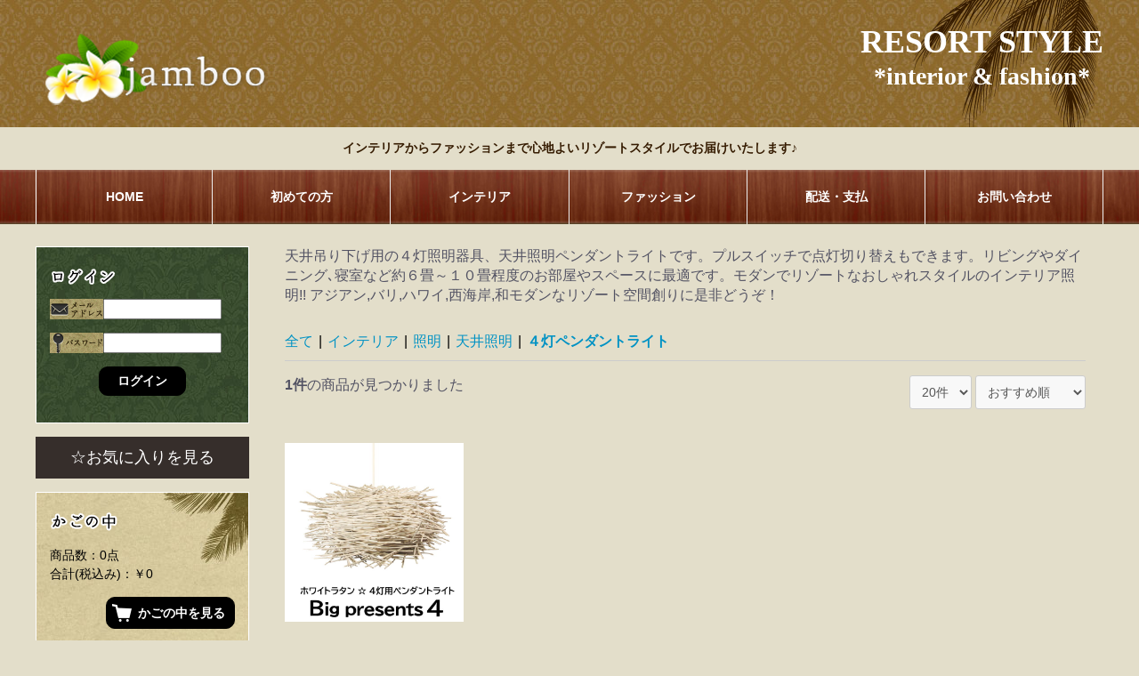

--- FILE ---
content_type: text/html; charset=UTF-8
request_url: https://jamboo.jp/products/list?category_id=38
body_size: 64667
content:
<!doctype html>
<html lang="ja">
<head prefix="og: http://ogp.me/ns# fb: http://ogp.me/ns/fb# product: http://ogp.me/ns/product#">
<link rel="canonical" href="https://jamboo.jp/products/list?category_id=38" />
    <meta charset="utf-8">
    <meta name="viewport" content="width=device-width, initial-scale=1, shrink-to-fit=no">
    <meta name="eccube-csrf-token" content="zuO-x_U8WYRnZ0663LNLT3-Q0EsvDX_dHoVPMY5Nx8Y">
<title>４灯ペンダントライト / モダンリゾート照明&amp;インテリア雑貨 jambooオンラインショップ</title>
<meta name="description" content="天井吊り下げ用の４灯照明器具、天井照明ペンダントライトです。jamboo(ジャンブー)照明専門店～モダンでバリリゾートなおしゃれスタイルのインテリア照明通販オンラインショッピング!!アジアン,バリ,ハワイ,西海岸,和モダンなリゾート空間創りに是非！">
    <link rel="icon" href="/html/user_data/assets/img/common/favicon.ico">
    <!--<link rel="stylesheet" href="https://stackpath.bootstrapcdn.com/bootstrap/3.4.1/css/bootstrap.min.css" integrity="sha384-HSMxcRTRxnN+Bdg0JdbxYKrThecOKuH5zCYotlSAcp1+c8xmyTe9GYg1l9a69psu" crossorigin="anonymous">-->
    <script defer src="https://use.fontawesome.com/releases/v5.15.4/js/all.js" integrity="sha384-rOA1PnstxnOBLzCLMcre8ybwbTmemjzdNlILg8O7z1lUkLXozs4DHonlDtnE7fpc" crossorigin="anonymous"></script>
    <link rel="stylesheet" href="https://use.fontawesome.com/releases/v5.15.4/css/all.css" integrity="sha384-DyZ88mC6Up2uqS4h/KRgHuoeGwBcD4Ng9SiP4dIRy0EXTlnuz47vAwmeGwVChigm" crossorigin="anonymous">
    <link rel="stylesheet" href="//cdn.jsdelivr.net/jquery.slick/1.6.0/slick.css">
    <link rel="stylesheet" href="/html/template/default/assets/css/style.css">


 <link rel="stylesheet" href="/html/user_data/assets/css/main.css">
    <link rel="stylesheet" href="/html/user_data/assets/css/text.css">
    <link rel="stylesheet" href="/html/user_data/assets/css/reset.css">
    <!-- web font icon -->
    <link href="https://fonts.googleapis.com/css?family=Kosugi|Kosugi+Maru|M+PLUS+1p:400,500,700,900|M+PLUS+Rounded+1c:400,500,700,900|Noto+Sans+JP:400,500,700,900|Noto+Serif+JP|Sawarabi+Gothic|Sawarabi+Mincho&display=swap" rel="stylesheet">
    <!-- web font icon -->

<link rel="stylesheet" href="https://cdn.jsdelivr.net/bxslider/4.2.12/jquery.bxslider.css">
<script src="https://ajax.googleapis.com/ajax/libs/jquery/3.1.1/jquery.min.js"></script>
<script src="https://cdn.jsdelivr.net/bxslider/4.2.12/jquery.bxslider.min.js"></script>
<script src="/html/template/default/assets/js/bxslider_smp.js" media="screen and (max-width:768px)"></script>

<link rel="stylesheet" href="/html/user_data/assets/css/selmodal.css">


        <script src="https://code.jquery.com/jquery-3.3.1.min.js" integrity="sha256-FgpCb/KJQlLNfOu91ta32o/NMZxltwRo8QtmkMRdAu8=" crossorigin="anonymous"></script>
    <script>
        $(function() {
            $.ajaxSetup({
                'headers': {
                    'ECCUBE-CSRF-TOKEN': $('meta[name="eccube-csrf-token"]').attr('content')
                }
            });
        });
    </script>
                            <link rel="stylesheet" href="/html/plugin/ApgRichCategory/assets/css/rich_category.css">
        <link rel="stylesheet" href="/html/user_data/assets/css/customize.css">
</head>
<body id="page_product_list" class="product_page">

<div class="ec-layoutRole">
                <div class="ec-layoutRole__header">
                <!-- ▼ヘッダー（追加） -->
            <!--pagetop-->
<p id="page-top"><a href="#top"><i class="fas fa-angle-up"></i></a></p>
<!--pagetop-->
	
	<!--ヘッダー-->
	<header>
		<div id="header">
			<div class="pc">
			  <div id="header_inner">
					
				  <div class="flex-wrap" style="width:100%;">
					  <div class="w50p">
						  <h1><a href="https://jamboo.jp/"><img src="/html/template/default/assets/images/logo.png" width="251" alt="Jamboo"></a></h1>
					  </div>
					  
					  <div class="w50p right">
						  <h2 class="gen-min-b white"><span class="txt280p lh1_2"  style="font-size: 260%">RESORT STYLE</span><br>
							  <span style="font-size: 200%">*interior &amp; fashion*</span></h2>
					  </div>
				  </div>
				  
				  </div><!--header_inner-->
				</div><!--pc-->
			
			<div class="smp">
				<article class="h_main dis_flex flex_jus_between flex_align_item_center">
					<h1 class="h_logo">
						<a href="https://jamboo.jp/"><img src="/html/template/default/assets/images/logo.png" alt="Jamboo"></a>
					</h1>
					<ul class="h_tools dis_flex flex_jus_end">
						<li><a href="https://jamboo.jp/cart"><img src="/html/template/default/assets/images/h_cart.png" alt="買い物かご"></a></li>
						<li><a href="https://jamboo.jp/contact"><img src="/html/template/default/assets/images/h_mail.png" alt="お問い合わせ"></a></li>
						<li class="btn_gnav" id="h_menu">
							<img src="/html/template/default/assets/images/h_menu.png" alt="">
							<span></span>
						</li>
					</ul> 
				</article>
				<nav id="gnav">
				<ul>
					<li><a href="https://jamboo.jp/">HOME</a></li>
					<li><a href="https://jamboo.jp/guide">初めての方</a></li>
					<li><a href="https://jamboo.jp/products/list?orderby=2">商品一覧</a></li>
					<li><a href="https://jamboo.jp/user_data/cat-list">カテゴリ一覧</a></li>
					<li><a href="https://jamboo.jp/products/list?category_id=27">インテリア</a></li>
					<li><a href="https://jamboo.jp/products/list?category_id=9">ファッション</a></li>
					<li><a href="https://jamboo.jp/guide#pay">配送・支払</a></li>
					<li><a href="https://jamboo.jp/user_data/order-made">オーダーメイド</a></li>
					<li><a href="https://jamboo.jp/contact">お問い合わせ</a></li>
					<li><a href="https://jamboo.jp/mypage/favorite">☆お気に入りを見る</a></li>
					<li><a href="https://www.jamboo.jp/user_data/room-size">◎部屋の大きさから照明を選ぶ</a></li>
					<li><a href="https://jamboo.jp/mypage/login">ログイン</a></li>
				</ul>
			</nav>
			</div>
			
			

</div><!--header-->

</header><!--ヘッダー-->
        <!-- ▲ヘッダー（追加） -->
    <!-- ▼グローバルナビ -->
            <div class="top_info_txt pc">
<h3>インテリアからファッションまで心地よいリゾートスタイルでお届けいたします♪</h3>
</div>

<div class="gnav pc">
<ul>
	<li><a href="https://jamboo.jp/">HOME</a></li>
	<li><a href="https://jamboo.jp/guide">初めての方</a></li>
	<li><a href="https://jamboo.jp/products/list?category_id=27">インテリア</a>
		<ul>
			<li><a href="https://jamboo.jp/products/list?category_id=28">照明</a></li>
			<li><a href="https://jamboo.jp/products/list?category_id=50">家具</a></li>
			<li><a href="https://jamboo.jp/products/list?category_id=44">ミラー</a></li>
			<li><a href="https://jamboo.jp/products/list?category_id=43">インテリア雑貨</a></li>
			<li><a href="https://jamboo.jp/products/list?category_id=65">アロマグッズ</a></li>
			<li><a href="https://jamboo.jp/products/list?category_id=48">*モダンリゾート</a></li>
		</ul>
	</li>
	<li><a href="https://jamboo.jp/products/list?category_id=9">ファッション</a>
		<ul>
			<li><a href="https://jamboo.jp/products/list?category_id=11">トップス</a></li>
			<li><a href="https://jamboo.jp/products/list?category_id=49">ボトム</a></li>
			<li><a href="https://jamboo.jp/products/list?category_id=12">ワンピ―ス</a></li>
			<li><a href="https://jamboo.jp/products/list?category_id=45">ファッション雑貨</a></li>
			<li><a href="https://jamboo.jp/products/list?category_id=51">アクセサリー</a></li>
		</ul>
	</li>
	<li><a href="https://jamboo.jp/guide#pay">配送・支払</a></li>
	<li><a href="https://jamboo.jp/contact">お問い合わせ</a>
		<ul>
			<li><a href="https://jamboo.jp/contact">お問い合わせ</a></li>
			<li><a href="https://jamboo.jp/user_data/order-made">オーダーメイド</a></li>
			<li><a href="https://jamboo.jp/user_data/tostore">店舗様仕入</a></li>
		</ul>
	</li>
</ul>
</div><!--nav-->
        <!-- ▲グローバルナビ -->

        </div>
    
        
    <div class="ec-layoutRole__contents">
                            <div class="ec-layoutRole__left">
                    <!-- ▼サイドログイン -->
            <div class="side_login_box pc">
    <div class="side_login_box_inner">
        <p><img src="/html/template/default/assets/images/side_txt01.png" alt=""/></p>
        <p class="login_mail"><img src="/html/template/default/assets/images/login_mail.png" class="pc" alt=""/><input type="txt" value=""></p>
        <p class="login_pw"><img src="/html/template/default/assets/images/login_pw.png" class="pc" alt=""/><input type="txt" value=""></p>
        <p class="center"><a href="https://jamboo.jp/mypage/login" class="bt01">ログイン</a></p>
    </div>
</div>
		
<p class="pc"><a href="https://jamboo.jp/mypage/favorite" class="bt_fav">☆お気に入りを見る</a></p>
        <!-- ▲サイドログイン -->
    <!-- ▼サイドかご -->
            <div class="side_cart_box">
			<div class="side_cart_box_inner">
				<p><img src="/html/template/default/assets/images/side_txt02.png" alt=""/></p>
				<p>商品数：0点<br>
					合計(税込み)：￥0</p>
				
				<p class="right"><a href="https://jamboo.jp/cart" class="bt02">かごの中を見る</a></p>

			</div>
		</div>
		
		<div class="side_search">
		
<div class="ec-headerSearch">
    <form method="get" class="searchform" action="/products/list">
        <div class="ec-headerSearch__category">
            <div class="ec-select ec-select_search">
                            <select name="category_id" class="category_id"><option value="">全ての商品</option><option value="27">インテリア</option><option value="28">　照明</option><option value="29">　　天井照明</option><option value="35">　　　１灯ペンダントライト</option><option value="36">　　　２灯ペンダントライト</option><option value="37">　　　３灯ペンダントライト</option><option value="38" selected="selected">　　　４灯ペンダントライト</option><option value="30">　　壁掛け照明</option><option value="31">　　スタンド照明</option><option value="33">　　*ドリアンランプ</option><option value="32">　　*ココナッツランプ</option><option value="34">　　*モロッコランプ</option><option value="56">　　※照明パーツ</option><option value="50">　家具</option><option value="43">　インテリア雑貨</option><option value="66">　　レリーフ・リゾートアート</option><option value="44">　ミラー</option><option value="65">　アロマグッズ</option><option value="48">　*モダンリゾートスタイル</option><option value="9">ファッション</option><option value="11">　トップス</option><option value="58">　　*Ｔシャツ</option><option value="59">　　*リゾートカーディガン</option><option value="49">　ボトム</option><option value="12">　ワンピ―ス</option><option value="45">　ファッション雑貨</option><option value="46">　　バック＆ポーチ</option><option value="47">　　*レザーアイテム</option><option value="51">　アクセサリー</option><option value="52">　　ピアス</option><option value="2">新入荷</option><option value="21">部屋の大きさから照明を選ぶ</option><option value="22">　２畳前後</option><option value="23">　４畳前後</option><option value="24">　６畳前後</option><option value="25">　８畳前後</option><option value="26">　１０畳前後</option><option value="7">素材から照明を選ぶ</option><option value="8">　バンブー(竹)</option><option value="57">　ラタン(籐)</option><option value="53">　ガラス</option><option value="40">　パンダン</option><option value="42">　ココナッツ</option><option value="61">　コットン</option><option value="60">　ココヤシの葉</option><option value="63">　シーグラス系</option><option value="62">　アイアン(鉄)</option><option value="1">OUTLET &amp; SALE</option><option value="55">　OUTLET</option><option value="3">　SALE</option></select>
    
            </div>
        </div>
        <div class="ec-headerSearch__keyword">
            <div class="ec-input">
                <input type="search" name="name" maxlength="50" class="search-name" placeholder="キーワードを入力" />
                <button class="ec-headerSearch__keywordBtn" type="submit">
                    <div class="ec-icon">
                        <img src="/html/template/default/assets/icon/search-dark.svg" alt="">
                    </div>
                </button>
            </div>
        </div>
    </form>
</div>

		</div>
        <!-- ▲サイドかご -->
    <!-- ▼ランキング -->
            
<script>
    $(function(){
        // RANKING SLICK
        $('#rankingProudcts').on('setPosition', function(event, slick){
            let pHeight = $(this).find('IMG').height()
            $(this).find('.number').each(function(){
                $(this).css({height:pHeight/2.85, left:pHeight/16.15, top:pHeight/4.4*-1})
            })
        });
        $('#rankingProudcts').slick({
            infinite: true,
            slidesToShow: 5,
            slidesToScroll: 1,
            initialSlide: 2,
            centerMode: true,
            adaptiveHeight:true,    // 
            prevArrow: '<div class="slick-prev"></div>',
            nextArrow: '<div class="slick-next"></div>',
            responsive: [{
                breakpoint: 768,
                settings: {
                    slidesToShow: 5,
                }
            }],
            autoplay: true,
        });
        $('#rankingProudcts').slick("slickSetOption", "slidesToScroll", 1);
    });
</script>

<div class="side_rank_box">
			<h3 class="rank_title">RANKING</h3>
			<div class="side_rank_box_inner">
    <div id="rankingProudcts">
                    <a href="https://jamboo.jp/products/detail/36" class="item">
                <div class="side_ranking_box">
                <div class="side_ranking_l"><img src="/html/upload/save_image/0715023801_60ef20f963b33.jpg"></div>
                <div class="side_ranking_r"><div class="name">天井照明 モダン アジアン リゾート ペンダントライト 1灯 バンブー アラウンドS</div>
                <div class="price">
                                                                        ￥5,280
                                                            </div>
                                                <!--<img src="/html/plugin/Ranking/assets/img/number2/1.svg" class="number">-->
                </div>
                </div>
            </a>
                    <a href="https://jamboo.jp/products/detail/34" class="item">
                <div class="side_ranking_box">
                <div class="side_ranking_l"><img src="/html/upload/save_image/0709014514_60e72b9a4e3f8.jpg"></div>
                <div class="side_ranking_r"><div class="name">天井照明 ペンダントライト １灯 ガラス ランプ ダイアナ</div>
                <div class="price">
                                                                        ￥21,316 ～ ￥24,561
                                                            </div>
                                                <!--<img src="/html/plugin/Ranking/assets/img/number2/2.svg" class="number">-->
                </div>
                </div>
            </a>
                    <a href="https://jamboo.jp/products/detail/42" class="item">
                <div class="side_ranking_box">
                <div class="side_ranking_l"><img src="/html/upload/save_image/0920180106_66ed39d2cc75b.jpg"></div>
                <div class="side_ranking_r"><div class="name">壁掛け鏡 ラタン 籐 鏡丸 アップルデザイン ウォールミラー ナチュラル モダン ラタンミラー アップル</div>
                <div class="price">
                                            ￥9,240
                                    </div>
                                                <!--<img src="/html/plugin/Ranking/assets/img/number2/3.svg" class="number">-->
                </div>
                </div>
            </a>
                    <a href="https://jamboo.jp/products/detail/20" class="item">
                <div class="side_ranking_box">
                <div class="side_ranking_l"><img src="/html/upload/save_image/0714201030_60eec626d1c41.jpg"></div>
                <div class="side_ranking_r"><div class="name">アジアン 照明 天井 ペンダントライト １灯 木製 ランプ honest SanziU</div>
                <div class="price">
                                                                        ￥8,910 ～ ￥11,880
                                                            </div>
                                                <!--<img src="/html/plugin/Ranking/assets/img/number2/4.svg" class="number">-->
                </div>
                </div>
            </a>
                    <a href="https://jamboo.jp/products/detail/3" class="item">
                <div class="side_ranking_box">
                <div class="side_ranking_l"><img src="/html/upload/save_image/0312214907_604b63434492c.jpg"></div>
                <div class="side_ranking_r"><div class="name">天井照明 ペンダントライト ３灯 バンブーアラウンド</div>
                <div class="price">
                                                                        ￥13,200 ～ ￥23,485
                                                            </div>
                                                <!--<img src="/html/plugin/Ranking/assets/img/number2/5.svg" class="number">-->
                </div>
                </div>
            </a>
            </div>

</div>
</div>

<style type="text/css">
    #rankingProudcts{
        font-family: robot;
    }
    #rankingProudcts{
            }
    #rankingProudcts .item{
        margin: 64px 6px 0;
        position: relative;
        color: #525263;
        text-decoration: none;
    }
    #rankingProudcts .item .number{
        position: absolute;
        z-index: 1;
        height: 0px;
        width: auto;
        top: 0;
    }
    #rankingProudcts IMG{
        width: 100%;
    }
    #rankingProudcts .name{
        margin: 6px 0 0 6px;
    }
    #rankingProudcts .price{
        font-weight: 900;
        margin: 6px 0 0 6px;
    }
    #rankingProudcts .colorDot{
        list-style: none;
        display: flex;
        margin: 0;
        padding: 0;
        margin: 6px 0 0 6px;
    }
    #rankingProudcts .colorDot LI{
        margin-right: 12px;
        width: 12px;
        height: 12px;
        border-radius: 50%;
        border: solid 1px #000;
    }
        #rankingProudcts .slick-arrow{
        position: absolute;
        top: 50%;
        /* transform: translateY(-50%); */
        width: 50px;
        height: 50px;
        /* background: #606060; */
        background: rgba(0, 0, 0, .7);
        z-index: 1;
        opacity: 0.7;
        cursor: pointer;
    }
    #rankingProudcts .slick-arrow::before{
        position: absolute;
        content: "";
        top: 50%;
        width: 26px;
        height: 26px;
        border: solid 1px #FFF;
        top: 11px;
        border-width: 1px 0px 0px 1px;
    }
    #rankingProudcts .slick-prev{
        left: 25px;
    }
    #rankingProudcts .slick-next{
        right: 25px;
    }
    #rankingProudcts .slick-prev::before{
        transform: rotate(-45deg);
        left: 21px;
    }
    #rankingProudcts .slick-next::before{
        transform: rotate(130deg);
        right: 21px;
    }
    @media only screen and (max-width: 767px){
        #rankingProudcts .slick-track{
            left: 10%;
        }
        #rankingProudcts .slick-arrow{
            width: 30px;
            height: 30px;
        }
        #rankingProudcts .slick-arrow::before{
            top: 7px;
            width: 16px;
            height: 16px;
        }
        #rankingProudcts .slick-prev{
            left: 0;
        }
        #rankingProudcts .slick-next{
            right: 0;
        }
        #rankingProudcts .slick-prev::before{
            left: 12px;
        }
        #rankingProudcts .slick-next::before{
            right: 12px;
        }
    }
</style>

        <!-- ▲ランキング -->
    <!-- ▼サイドカテゴリ -->
            <div class="side_cat_box">
			<h3 class="gen-kaku-bold">ITEM CATEGORY</h3>
			<div class="side_cat_box_inner">

						
			

        <ul>
                            <li>
                            <a href="https://jamboo.jp/products/list?category_id=27">
        インテリア
    </a>
            <ul>
                            <li>
                            <a href="https://jamboo.jp/products/list?category_id=28">
        照明
    </a>
            <ul>
                            <li>
                            <a href="https://jamboo.jp/products/list?category_id=29">
        天井照明
    </a>
            <ul>
                            <li>
                            <a href="https://jamboo.jp/products/list?category_id=35">
        １灯ペンダントライト
    </a>
    
                </li>
                            <li>
                            <a href="https://jamboo.jp/products/list?category_id=36">
        ２灯ペンダントライト
    </a>
    
                </li>
                            <li>
                            <a href="https://jamboo.jp/products/list?category_id=37">
        ３灯ペンダントライト
    </a>
    
                </li>
                            <li>
                            <a href="https://jamboo.jp/products/list?category_id=38">
        ４灯ペンダントライト
    </a>
    
                </li>
                    </ul>
    
                </li>
                            <li>
                            <a href="https://jamboo.jp/products/list?category_id=30">
        壁掛け照明
    </a>
    
                </li>
                            <li>
                            <a href="https://jamboo.jp/products/list?category_id=31">
        スタンド照明
    </a>
    
                </li>
                            <li>
                            <a href="https://jamboo.jp/products/list?category_id=33">
        *ドリアンランプ
    </a>
    
                </li>
                            <li>
                            <a href="https://jamboo.jp/products/list?category_id=32">
        *ココナッツランプ
    </a>
    
                </li>
                            <li>
                            <a href="https://jamboo.jp/products/list?category_id=34">
        *モロッコランプ
    </a>
    
                </li>
                            <li>
                            <a href="https://jamboo.jp/products/list?category_id=56">
        ※照明パーツ
    </a>
    
                </li>
                    </ul>
    
                </li>
                            <li>
                            <a href="https://jamboo.jp/products/list?category_id=50">
        家具
    </a>
    
                </li>
                            <li>
                            <a href="https://jamboo.jp/products/list?category_id=43">
        インテリア雑貨
    </a>
            <ul>
                            <li>
                            <a href="https://jamboo.jp/products/list?category_id=66">
        レリーフ・リゾートアート
    </a>
    
                </li>
                    </ul>
    
                </li>
                            <li>
                            <a href="https://jamboo.jp/products/list?category_id=44">
        ミラー
    </a>
    
                </li>
                            <li>
                            <a href="https://jamboo.jp/products/list?category_id=65">
        アロマグッズ
    </a>
    
                </li>
                            <li>
                            <a href="https://jamboo.jp/products/list?category_id=48">
        *モダンリゾートスタイル
    </a>
    
                </li>
                    </ul>
    
                </li>
                            <li>
                            <a href="https://jamboo.jp/products/list?category_id=9">
        ファッション
    </a>
            <ul>
                            <li>
                            <a href="https://jamboo.jp/products/list?category_id=11">
        トップス
    </a>
            <ul>
                            <li>
                            <a href="https://jamboo.jp/products/list?category_id=58">
        *Ｔシャツ
    </a>
    
                </li>
                            <li>
                            <a href="https://jamboo.jp/products/list?category_id=59">
        *リゾートカーディガン
    </a>
    
                </li>
                    </ul>
    
                </li>
                            <li>
                            <a href="https://jamboo.jp/products/list?category_id=49">
        ボトム
    </a>
    
                </li>
                            <li>
                            <a href="https://jamboo.jp/products/list?category_id=12">
        ワンピ―ス
    </a>
    
                </li>
                            <li>
                            <a href="https://jamboo.jp/products/list?category_id=45">
        ファッション雑貨
    </a>
            <ul>
                            <li>
                            <a href="https://jamboo.jp/products/list?category_id=46">
        バック＆ポーチ
    </a>
    
                </li>
                            <li>
                            <a href="https://jamboo.jp/products/list?category_id=47">
        *レザーアイテム
    </a>
    
                </li>
                    </ul>
    
                </li>
                            <li>
                            <a href="https://jamboo.jp/products/list?category_id=51">
        アクセサリー
    </a>
            <ul>
                            <li>
                            <a href="https://jamboo.jp/products/list?category_id=52">
        ピアス
    </a>
    
                </li>
                    </ul>
    
                </li>
                    </ul>
    
                </li>
                            <li>
                            <a href="https://jamboo.jp/products/list?category_id=2">
        新入荷
    </a>
    
                </li>
                            <li>
                            <a href="https://jamboo.jp/products/list?category_id=21">
        部屋の大きさから照明を選ぶ
    </a>
            <ul>
                            <li>
                            <a href="https://jamboo.jp/products/list?category_id=22">
        ２畳前後
    </a>
    
                </li>
                            <li>
                            <a href="https://jamboo.jp/products/list?category_id=23">
        ４畳前後
    </a>
    
                </li>
                            <li>
                            <a href="https://jamboo.jp/products/list?category_id=24">
        ６畳前後
    </a>
    
                </li>
                            <li>
                            <a href="https://jamboo.jp/products/list?category_id=25">
        ８畳前後
    </a>
    
                </li>
                            <li>
                            <a href="https://jamboo.jp/products/list?category_id=26">
        １０畳前後
    </a>
    
                </li>
                    </ul>
    
                </li>
                            <li>
                            <a href="https://jamboo.jp/products/list?category_id=7">
        素材から照明を選ぶ
    </a>
            <ul>
                            <li>
                            <a href="https://jamboo.jp/products/list?category_id=8">
        バンブー(竹)
    </a>
    
                </li>
                            <li>
                            <a href="https://jamboo.jp/products/list?category_id=57">
        ラタン(籐)
    </a>
    
                </li>
                            <li>
                            <a href="https://jamboo.jp/products/list?category_id=53">
        ガラス
    </a>
    
                </li>
                            <li>
                            <a href="https://jamboo.jp/products/list?category_id=40">
        パンダン
    </a>
    
                </li>
                            <li>
                            <a href="https://jamboo.jp/products/list?category_id=42">
        ココナッツ
    </a>
    
                </li>
                            <li>
                            <a href="https://jamboo.jp/products/list?category_id=61">
        コットン
    </a>
    
                </li>
                            <li>
                            <a href="https://jamboo.jp/products/list?category_id=60">
        ココヤシの葉
    </a>
    
                </li>
                            <li>
                            <a href="https://jamboo.jp/products/list?category_id=63">
        シーグラス系
    </a>
    
                </li>
                            <li>
                            <a href="https://jamboo.jp/products/list?category_id=62">
        アイアン(鉄)
    </a>
    
                </li>
                    </ul>
    
                </li>
                            <li>
                            <a href="https://jamboo.jp/products/list?category_id=1">
        OUTLET &amp; SALE
    </a>
            <ul>
                            <li>
                            <a href="https://jamboo.jp/products/list?category_id=55">
        OUTLET
    </a>
    
                </li>
                            <li>
                            <a href="https://jamboo.jp/products/list?category_id=3">
        SALE
    </a>
    
                </li>
                    </ul>
    
                </li>
                    </ul>
				
			</div>
		</div>
        <!-- ▲サイドカテゴリ -->
    <!-- ▼サイドバナーリスト -->
            <p><img src="/html/template/default/assets/images/slide_bn02.png" width="100%" alt="全品ＬＥＤ電球対応！"/></p>
		
		<ul class="side_bn_list">			
			<li><a href="https://jamboo.jp/user_data/pendant"><img src="/html/template/default/assets/images/slide_bn03.png" alt="照明の取り付け方"/></a></li>
			<li><a href="https://jamboo.jp/guide"><img src="/html/template/default/assets/images/slide_bn05.png" alt="初めての方へ"/></a></li>
			<li class="pc"><a href="https://jamboo.jp/user_data/room-size"><img src="/html/template/default/assets/images/slide_bn01.png" width="100%" alt="部屋の大きさから選ぶ"/></a></li>
			<li><a href="https://jamboo.jp/user_data/relax"><img src="/html/template/default/assets/images/relaxphoto-pcba.jpg" alt="リラックスフォト"/></a></li>
			<li><a href="https://www.rakuten.co.jp/jamboo/" target="_blank"><img src="/html/template/default/assets/images/slide_bn08.png" alt="jamboo楽天市場店"/></a></li>
			<li><a href="https://www.facebook.com/jambookun" target="_blank"><img src="/html/template/default/assets/images/slide_bn10.png" alt="FACEBOOK"/></a></li>
			<li><a href="https://www.instagram.com/jamboostation/" target="_blank"><img src="/html/template/default/assets/images/slide_bn09.png" alt="instagram"/></a></li>
			<li><a href="https://jamboo.jp/user_data/order-made"><img src="/html/template/default/assets/images/slide_bn06.png" alt="オーダーメイド"/></a></li>
			<li><a href="https://jamboo.jp/user_data/tostore"><img src="/html/template/default/assets/images/slide_bn07.png" alt="店舗様仕入れオンラインで簡単！！"/></a></li>
		</ul>
        <!-- ▲サイドバナーリスト -->

            </div>
        
                                    
        <div class="ec-layoutRole__mainWithColumn">
                        
                                    <div class="ec-searchnavRole">
            <form name="form1" id="form1" method="get" action="?">
                                    <input type="hidden" id="mode"
                           name="mode"
                           />
                                    <input type="hidden" id="category_id"
                           name="category_id"
                           value="38" />
                                    <input type="hidden" id="name"
                           name="name"
                           />
                                    <input type="hidden" id="pageno"
                           name="pageno"
                           />
                                    <input type="hidden" id="disp_number"
                           name="disp_number"
                           value="0" />
                                    <input type="hidden" id="orderby"
                           name="orderby"
                           value="0" />
                                    <input type="hidden" id="tag_id"
                           name="tag_id"
                           />
                            </form>
                <div class="apg_category_content">
                            <div class="apg_category_description">
                天井吊り下げ用の４灯照明器具、天井照明ペンダントライトです。プルスイッチで点灯切り替えもできます。リビングやダイニング､寝室など約６畳～１０畳程度のお部屋やスペースに最適です。モダンでリゾートなおしゃれスタイルのインテリア照明!! アジアン,バリ,ハワイ,西海岸,和モダンなリゾート空間創りに是非どうぞ！
            </div>
            </div>
<div class="ec-searchnavRole__topicpath">
                <ol class="ec-topicpath">
                    <li class="ec-topicpath__item"><a href="https://jamboo.jp/products/list">全て</a>
                    </li>
                                                                        <li class="ec-topicpath__divider">|</li>
                            <li class="ec-topicpath__item"><a
                                        href="https://jamboo.jp/products/list?category_id=27">インテリア</a>
                            </li>
                                                    <li class="ec-topicpath__divider">|</li>
                            <li class="ec-topicpath__item"><a
                                        href="https://jamboo.jp/products/list?category_id=28">照明</a>
                            </li>
                                                    <li class="ec-topicpath__divider">|</li>
                            <li class="ec-topicpath__item"><a
                                        href="https://jamboo.jp/products/list?category_id=29">天井照明</a>
                            </li>
                                                    <li class="ec-topicpath__divider">|</li>
                            <li class="ec-topicpath__item--active"><a
                                        href="https://jamboo.jp/products/list?category_id=38">４灯ペンダントライト</a>
                            </li>
                                                                                </ol>
            </div>
            <div class="ec-searchnavRole__infos">
                <div class="ec-searchnavRole__counter">
                                            <span class="ec-font-bold">1件</span><span>の商品が見つかりました</span>
                                    </div>
                                    <div class="ec-searchnavRole__actions">
                        <div class="ec-select">
                            <select id="" name="disp_number" class="disp-number form-control"><option value="0">20件</option><option value="1">40件</option><option value="2">60件</option></select>
                            <select id="" name="orderby" class="order-by form-control"><option value="0">おすすめ順</option><option value="1">価格が低い順</option><option value="2">価格が高い順</option><option value="3">新着順</option></select>
                        </div>
                    </div>
                            </div>
        </div>
                    <div class="ec-shelfRole">
                <ul class="ec-shelfGrid">
                                            <li class="ec-shelfGrid__item">
                            <a href="https://jamboo.jp/products/detail/154">
                                <p class="ec-shelfGrid__item-image">
                                    <img src="/html/upload/save_image/1022191346_67177adabfbec.jpg">
                                </p>
                                <p>照明 天井 ペンダントライト ４灯 ラタン リゾート デザイン照明 ビッグ プレゼンツ４</p>
                                                                <p class="price02-default">
                                                                                                                        ￥32,450 ～ ￥44,770
                                                                                                            </p>
                            </a>

                                                                                            <form name="form154" id="productForm154" action="https://jamboo.jp/products/add_cart/154" method="post">
                                    <div class="ec-productRole__actions">
                                                                                    <div class="ec-select">
                                                <p class="txt12"><label class="required" for="classcategory_id1154">電球</label></p>
                                                <select id="classcategory_id1154" name="classcategory_id1" class="form-control"><option value="__unselected">選択してください</option><option value="11">なし</option><option value="41">ＬＥＤ一般型クリア球(６０W相当７W)</option><option value="9">ＬＥＤボール型クリアー球(６０W相当７W)</option><option value="13">白熱一般ナス型クリアー球100W</option><option value="12">白熱一般ナス型ホワイト球100W</option></select>
                                                
                                            </div>
                                                                                                                            <div class="ec-numberInput"><span>数量</span>
                                            <input type="number" id="quantity154" name="quantity" required="required" min="1" maxlength="9" class="quantity form-control" value="1" />
                                            
                                        </div>
                                    </div>
                                    <input type="hidden" id="product_id154" name="product_id" value="154" /><input type="hidden" id="ProductClass154" name="ProductClass" /><input type="hidden" id="_token154" name="_token" value="netpmYjl7Q480FcUDGlHIRHU9vnfXCWJ7OQD1iAdJTc" />
                                </form>
                                <div class="ec-productRole__btn">
                                    <button type="submit" class="ec-blockBtn--action add-cart" data-cartid="154" form="productForm154">
                                        カートに入れる
                                    </button>
                                </div>
                                                    </li>
                                    </ul>
            </div>
            <div class="ec-modal">
                <div class="ec-modal-overlay">
                    <div class="ec-modal-wrap">
                        <span class="ec-modal-close"><span class="ec-icon"><img src="/html/template/default/assets/icon/cross-dark.svg" alt=""/></span></span>
                        <div id="ec-modal-header" class="text-center">カートに追加しました。</div>
                        <div class="ec-modal-box">
                            <div class="ec-role">
                                <span class="ec-inlineBtn--cancel">お買い物を続ける</span>
                                <a href="https://jamboo.jp/cart" class="ec-inlineBtn--action">カートへ進む</a>
                            </div>
                        </div>
                    </div>
                </div>
            </div>
            <div class="ec-pagerRole">
                            </div>
            
                                </div>

                    </div>

        
                <div class="ec-layoutRole__footer">
                <!-- ▼フッター（追加） -->
            <!--フッター-->
<footer>
<div id="footer">

<ul>
	<li><a href="https://jamboo.jp/">HOME</a></li>
	<li><a href="https://jamboo.jp/guide">初めての方</a></li>
	<li><a href="https://jamboo.jp/products/list?category_id=27">インテリア</a></li>
	<li><a href="https://jamboo.jp/products/list?category_id=9">ファッション</a></li>
	<li><a href="https://jamboo.jp/user_data/order-made">オーダーメイド</a></li>
	<li><a href="https://jamboo.jp/contact">お問い合わせ</a></li>
</ul>

	<ul>
		<li><a href="https://jamboo.jp/guide#pay">配送・支払</a></li>
		<li><a href="https://jamboo.jp/help/privacy">プライバシーポリシー</a></li>
		<li><a href="https://jamboo.jp/help/tradelaw">特定商取引法</a></li>
		<li><a href="https://jamboo.jp/user_data/sitemap">サイトマップ</a></li>
	</ul>
	
<p class="mtb20 center"><a href="https://jamboo.jp/"><img src="/html/template/default/assets/images/logo.png" alt="jamboo"></a></p>

<address>Copyright &copy; 2001～ jamboo　All Rights Reserved.</address>

</div>
</footer>
<!--フッター-->

<script type="text/javascript" src="/html/user_data/assets/js/common.js"></script>
        <!-- ▲フッター（追加） -->

        </div>
    </div><!-- ec-layoutRole -->

<div class="ec-overlayRole"></div>
<div class="ec-drawerRoleClose"><i class="fas fa-times"></i></div>
<div class="ec-drawerRole">
                    <!-- ▼商品検索 -->
            
<div class="ec-headerSearch">
    <form method="get" class="searchform" action="/products/list">
        <div class="ec-headerSearch__category">
            <div class="ec-select ec-select_search">
                            <select name="category_id" class="category_id"><option value="">全ての商品</option><option value="27">インテリア</option><option value="28">　照明</option><option value="29">　　天井照明</option><option value="35">　　　１灯ペンダントライト</option><option value="36">　　　２灯ペンダントライト</option><option value="37">　　　３灯ペンダントライト</option><option value="38" selected="selected">　　　４灯ペンダントライト</option><option value="30">　　壁掛け照明</option><option value="31">　　スタンド照明</option><option value="33">　　*ドリアンランプ</option><option value="32">　　*ココナッツランプ</option><option value="34">　　*モロッコランプ</option><option value="56">　　※照明パーツ</option><option value="50">　家具</option><option value="43">　インテリア雑貨</option><option value="66">　　レリーフ・リゾートアート</option><option value="44">　ミラー</option><option value="65">　アロマグッズ</option><option value="48">　*モダンリゾートスタイル</option><option value="9">ファッション</option><option value="11">　トップス</option><option value="58">　　*Ｔシャツ</option><option value="59">　　*リゾートカーディガン</option><option value="49">　ボトム</option><option value="12">　ワンピ―ス</option><option value="45">　ファッション雑貨</option><option value="46">　　バック＆ポーチ</option><option value="47">　　*レザーアイテム</option><option value="51">　アクセサリー</option><option value="52">　　ピアス</option><option value="2">新入荷</option><option value="21">部屋の大きさから照明を選ぶ</option><option value="22">　２畳前後</option><option value="23">　４畳前後</option><option value="24">　６畳前後</option><option value="25">　８畳前後</option><option value="26">　１０畳前後</option><option value="7">素材から照明を選ぶ</option><option value="8">　バンブー(竹)</option><option value="57">　ラタン(籐)</option><option value="53">　ガラス</option><option value="40">　パンダン</option><option value="42">　ココナッツ</option><option value="61">　コットン</option><option value="60">　ココヤシの葉</option><option value="63">　シーグラス系</option><option value="62">　アイアン(鉄)</option><option value="1">OUTLET &amp; SALE</option><option value="55">　OUTLET</option><option value="3">　SALE</option></select>
    
            </div>
        </div>
        <div class="ec-headerSearch__keyword">
            <div class="ec-input">
                <input type="search" name="name" maxlength="50" class="search-name" placeholder="キーワードを入力" />
                <button class="ec-headerSearch__keywordBtn" type="submit">
                    <div class="ec-icon">
                        <img src="/html/template/default/assets/icon/search-dark.svg" alt="">
                    </div>
                </button>
            </div>
        </div>
    </form>
</div>

        <!-- ▲商品検索 -->
    <!-- ▼カテゴリナビ(SP) -->
            


<div class="ec-headerCategoryArea">
    <div class="ec-headerCategoryArea__heading">
        <p>カテゴリ一覧</p>
    </div>
    <div class="ec-itemNav">
        <ul class="ec-itemNav__nav">
                            <li>
                            <a href="https://jamboo.jp/products/list?category_id=27">
        インテリア
    </a>
            <ul>
                            <li>
                            <a href="https://jamboo.jp/products/list?category_id=28">
        照明
    </a>
            <ul>
                            <li>
                            <a href="https://jamboo.jp/products/list?category_id=29">
        天井照明
    </a>
            <ul>
                            <li>
                            <a href="https://jamboo.jp/products/list?category_id=35">
        １灯ペンダントライト
    </a>
    
                </li>
                            <li>
                            <a href="https://jamboo.jp/products/list?category_id=36">
        ２灯ペンダントライト
    </a>
    
                </li>
                            <li>
                            <a href="https://jamboo.jp/products/list?category_id=37">
        ３灯ペンダントライト
    </a>
    
                </li>
                            <li>
                            <a href="https://jamboo.jp/products/list?category_id=38">
        ４灯ペンダントライト
    </a>
    
                </li>
                    </ul>
    
                </li>
                            <li>
                            <a href="https://jamboo.jp/products/list?category_id=30">
        壁掛け照明
    </a>
    
                </li>
                            <li>
                            <a href="https://jamboo.jp/products/list?category_id=31">
        スタンド照明
    </a>
    
                </li>
                            <li>
                            <a href="https://jamboo.jp/products/list?category_id=33">
        *ドリアンランプ
    </a>
    
                </li>
                            <li>
                            <a href="https://jamboo.jp/products/list?category_id=32">
        *ココナッツランプ
    </a>
    
                </li>
                            <li>
                            <a href="https://jamboo.jp/products/list?category_id=34">
        *モロッコランプ
    </a>
    
                </li>
                            <li>
                            <a href="https://jamboo.jp/products/list?category_id=56">
        ※照明パーツ
    </a>
    
                </li>
                    </ul>
    
                </li>
                            <li>
                            <a href="https://jamboo.jp/products/list?category_id=50">
        家具
    </a>
    
                </li>
                            <li>
                            <a href="https://jamboo.jp/products/list?category_id=43">
        インテリア雑貨
    </a>
            <ul>
                            <li>
                            <a href="https://jamboo.jp/products/list?category_id=66">
        レリーフ・リゾートアート
    </a>
    
                </li>
                    </ul>
    
                </li>
                            <li>
                            <a href="https://jamboo.jp/products/list?category_id=44">
        ミラー
    </a>
    
                </li>
                            <li>
                            <a href="https://jamboo.jp/products/list?category_id=65">
        アロマグッズ
    </a>
    
                </li>
                            <li>
                            <a href="https://jamboo.jp/products/list?category_id=48">
        *モダンリゾートスタイル
    </a>
    
                </li>
                    </ul>
    
                </li>
                            <li>
                            <a href="https://jamboo.jp/products/list?category_id=9">
        ファッション
    </a>
            <ul>
                            <li>
                            <a href="https://jamboo.jp/products/list?category_id=11">
        トップス
    </a>
            <ul>
                            <li>
                            <a href="https://jamboo.jp/products/list?category_id=58">
        *Ｔシャツ
    </a>
    
                </li>
                            <li>
                            <a href="https://jamboo.jp/products/list?category_id=59">
        *リゾートカーディガン
    </a>
    
                </li>
                    </ul>
    
                </li>
                            <li>
                            <a href="https://jamboo.jp/products/list?category_id=49">
        ボトム
    </a>
    
                </li>
                            <li>
                            <a href="https://jamboo.jp/products/list?category_id=12">
        ワンピ―ス
    </a>
    
                </li>
                            <li>
                            <a href="https://jamboo.jp/products/list?category_id=45">
        ファッション雑貨
    </a>
            <ul>
                            <li>
                            <a href="https://jamboo.jp/products/list?category_id=46">
        バック＆ポーチ
    </a>
    
                </li>
                            <li>
                            <a href="https://jamboo.jp/products/list?category_id=47">
        *レザーアイテム
    </a>
    
                </li>
                    </ul>
    
                </li>
                            <li>
                            <a href="https://jamboo.jp/products/list?category_id=51">
        アクセサリー
    </a>
            <ul>
                            <li>
                            <a href="https://jamboo.jp/products/list?category_id=52">
        ピアス
    </a>
    
                </li>
                    </ul>
    
                </li>
                    </ul>
    
                </li>
                            <li>
                            <a href="https://jamboo.jp/products/list?category_id=2">
        新入荷
    </a>
    
                </li>
                            <li>
                            <a href="https://jamboo.jp/products/list?category_id=21">
        部屋の大きさから照明を選ぶ
    </a>
            <ul>
                            <li>
                            <a href="https://jamboo.jp/products/list?category_id=22">
        ２畳前後
    </a>
    
                </li>
                            <li>
                            <a href="https://jamboo.jp/products/list?category_id=23">
        ４畳前後
    </a>
    
                </li>
                            <li>
                            <a href="https://jamboo.jp/products/list?category_id=24">
        ６畳前後
    </a>
    
                </li>
                            <li>
                            <a href="https://jamboo.jp/products/list?category_id=25">
        ８畳前後
    </a>
    
                </li>
                            <li>
                            <a href="https://jamboo.jp/products/list?category_id=26">
        １０畳前後
    </a>
    
                </li>
                    </ul>
    
                </li>
                            <li>
                            <a href="https://jamboo.jp/products/list?category_id=7">
        素材から照明を選ぶ
    </a>
            <ul>
                            <li>
                            <a href="https://jamboo.jp/products/list?category_id=8">
        バンブー(竹)
    </a>
    
                </li>
                            <li>
                            <a href="https://jamboo.jp/products/list?category_id=57">
        ラタン(籐)
    </a>
    
                </li>
                            <li>
                            <a href="https://jamboo.jp/products/list?category_id=53">
        ガラス
    </a>
    
                </li>
                            <li>
                            <a href="https://jamboo.jp/products/list?category_id=40">
        パンダン
    </a>
    
                </li>
                            <li>
                            <a href="https://jamboo.jp/products/list?category_id=42">
        ココナッツ
    </a>
    
                </li>
                            <li>
                            <a href="https://jamboo.jp/products/list?category_id=61">
        コットン
    </a>
    
                </li>
                            <li>
                            <a href="https://jamboo.jp/products/list?category_id=60">
        ココヤシの葉
    </a>
    
                </li>
                            <li>
                            <a href="https://jamboo.jp/products/list?category_id=63">
        シーグラス系
    </a>
    
                </li>
                            <li>
                            <a href="https://jamboo.jp/products/list?category_id=62">
        アイアン(鉄)
    </a>
    
                </li>
                    </ul>
    
                </li>
                            <li>
                            <a href="https://jamboo.jp/products/list?category_id=1">
        OUTLET &amp; SALE
    </a>
            <ul>
                            <li>
                            <a href="https://jamboo.jp/products/list?category_id=55">
        OUTLET
    </a>
    
                </li>
                            <li>
                            <a href="https://jamboo.jp/products/list?category_id=3">
        SALE
    </a>
    
                </li>
                    </ul>
    
                </li>
                    </ul>
    </div>
</div>

        <!-- ▲カテゴリナビ(SP) -->
    <!-- ▼ログインナビ(SP) -->
            
<div class="ec-headerLinkArea">
    <div class="ec-headerLink__list">
        <a class="ec-headerLink__item" href="https://jamboo.jp/cart">
            <div class="ec-headerLink__icon">
                <i class="fas fa-shopping-cart fa-fw"></i>
            </div>
            <span>カートを見る</span>
        </a>
                    <a class="ec-headerLink__item" href="https://jamboo.jp/entry">
                <div class="ec-headerLink__icon">
                    <i class="fas fa-user fa-fw"></i>
                </div>
                <span>新規会員登録</span>
            </a>
                            <a class="ec-headerLink__item" href="https://jamboo.jp/mypage/favorite">
                    <div class="ec-headerLink__icon">
                        <i class="fas fa-heart fa-fw"></i>
                    </div>
                    <span>お気に入り</span>
                </a>
                        <a class="ec-headerLink__item" href="https://jamboo.jp/mypage/login">
                <div class="ec-headerLink__icon">
                    <i class="fas fa-lock fa-fw"></i>
                </div>
                <span>ログイン</span>
            </a>
                <a class="ec-headerLink__item" href="https://jamboo.jp/">
            <div class="ec-headerLink__icon">
                <i class="fas fa-home fa-fw"></i>
            </div>
            <span>ホームに戻る</span>
        </a>
    </div>
</div>

        <!-- ▲ログインナビ(SP) -->

    </div>

<script src="https://stackpath.bootstrapcdn.com/bootstrap/3.4.1/js/bootstrap.min.js" integrity="sha384-aJ21OjlMXNL5UyIl/XNwTMqvzeRMZH2w8c5cRVpzpU8Y5bApTppSuUkhZXN0VxHd" crossorigin="anonymous"></script>
<script src="https://cdn.jsdelivr.net/jquery.slick/1.6.0/slick.min.js"></script>
<script>
var eccube_lang = {
    "common.delete_confirm":"削除してもよろしいですか?"
}
</script><script src="/html/template/default/assets/js/function.js"></script>
<script src="/html/template/default/assets/js/eccube.js"></script>
    <script>
        eccube.productsClassCategories = {
                        "154": {"__unselected":{"__unselected":{"name":"\u9078\u629e\u3057\u3066\u304f\u3060\u3055\u3044","product_class_id":""}},"11":{"#":{"classcategory_id2":"","name":"","stock_find":true,"price01":"","price02":"29,500","price01_inc_tax":"","price02_inc_tax":"32,450","product_class_id":"2537","product_code":"presents4-0","sale_type":"1"}},"41":{"#":{"classcategory_id2":"","name":"","stock_find":true,"price01":"","price02":"40,300","price01_inc_tax":"","price02_inc_tax":"44,330","product_class_id":"2538","product_code":"presents4-led","sale_type":"1"}},"9":{"#":{"classcategory_id2":"","name":"","stock_find":true,"price01":"","price02":"40,700","price01_inc_tax":"","price02_inc_tax":"44,770","product_class_id":"2539","product_code":"presents4-led-ball","sale_type":"1"}},"13":{"#":{"classcategory_id2":"","name":"","stock_find":true,"price01":"","price02":"30,100","price01_inc_tax":"","price02_inc_tax":"33,110","product_class_id":"2540","product_code":"presents4-100cl","sale_type":"1"}},"12":{"#":{"classcategory_id2":"","name":"","stock_find":true,"price01":"","price02":"30,100","price01_inc_tax":"","price02_inc_tax":"33,110","product_class_id":"2541","product_code":"presents4-100wh","sale_type":"1"}}}                    };

        $(function() {

            // 表示件数を変更
            $('.disp-number').change(function() {
                var dispNumber = $(this).val();
                $('#disp_number').val(dispNumber);
                $('#pageno').val(1);
                $("#form1").submit();
            });

            // 並び順を変更
            $('.order-by').change(function() {
                var orderBy = $(this).val();
                $('#orderby').val(orderBy);
                $('#pageno').val(1);
                $("#form1").submit();
            });

            $('.add-cart').on('click', function(e) {
                var $form = $(this).parents('li').find('form');

                // 個数フォームのチェック
                var $quantity = $form.parent().find('.quantity');
                if ($quantity.val() < 1) {
                    $quantity[0].setCustomValidity('1以上で入力してください。');
                    setTimeout(function() {
                        loadingOverlay('hide');
                    }, 100);
                    return true;
                } else {
                    $quantity[0].setCustomValidity('');
                }
                e.preventDefault();
                $.ajax({
                    url: $form.attr('action'),
                    type: $form.attr('method'),
                    data: $form.serialize(),
                    dataType: 'json',
                    beforeSend: function(xhr, settings) {
                        // Buttonを無効にする
                        $('.add-cart').prop('disabled', true);
                    }
                }).done(function(data) {
                    // レスポンス内のメッセージをalertで表示
                    $.each(data.messages, function() {
                        $('#ec-modal-header').html(this);
                    });

                    $('.ec-modal').show()

                    // カートブロックを更新する
                    $.ajax({
                        url: 'https://jamboo.jp/block/cart',
                        type: 'GET',
                        dataType: 'html'
                    }).done(function(html) {
                        $('.ec-headerRole__cart').html(html);
                    });
                }).fail(function(data) {
                    alert('カートへの追加に失敗しました。');
                }).always(function(data) {
                    // Buttonを有効にする
                    $('.add-cart').prop('disabled', false);
                });
            });
        });

        $('.ec-modal-overlay, .ec-modal .ec-inlineBtn--cancel').on('click', function() {
            $('.ec-modal').hide()
        });
    </script>
                
<script>
    CustomerPrices = {"154":{"__unselected":{"#":{"customer_rank_price":"","customer_rank_price_inc_tax":""}},"11":{"#":{"customer_rank_price":"29,500","customer_rank_price_inc_tax":"32,450"}},"41":{"#":{"customer_rank_price":"40,300","customer_rank_price_inc_tax":"44,330"}},"9":{"#":{"customer_rank_price":"40,700","customer_rank_price_inc_tax":"44,770"}},"13":{"#":{"customer_rank_price":"30,100","customer_rank_price_inc_tax":"33,110"}},"12":{"#":{"customer_rank_price":"30,100","customer_rank_price_inc_tax":"33,110"}}}};

    $(function() {
        // 規格1選択時
        $('select[name=classcategory_id1]')
        .change(function() {
            var $form = $(this).parents('form');
            var product_id = $form.find('input[name=product_id]').val();
            var $sele1 = $(this);
            var $sele2 = $form.find('select[name=classcategory_id2]');

            eccube.checkStockCustomer($form, product_id, $sele1.val() , '');
        });

        // 規格2選択時
        $('select[name=classcategory_id2]')
        .change(function() {
            var $form = $(this).parents('form');
            var product_id = $form.find('input[name=product_id]').val();
            var $sele1 = $form.find('select[name=classcategory_id1]');
            var $sele2 = $(this);
            eccube.checkStockCustomer($form, product_id, $sele1.val(), $sele2.val());
        });
    });

    eccube.customer_rank_price_origin = [];
    eccube.checkStockCustomer = function($form, product_id, classcat_id1, classcat_id2) {
        classcat_id2 = classcat_id2 ? classcat_id2 : '';
        var classcat3;

        classcat3 = CustomerPrices[product_id][classcat_id1]['#' + classcat_id2];

        // 会員価格
        var $customer_rank_price = $form.parent().find('#customer_rank_price_default').first();
        if (typeof this.customer_rank_price_origin[product_id] === 'undefined') {
            this.customer_rank_price_origin[product_id] = $customer_rank_price.text();
        }
        if (classcat3 && typeof classcat3.customer_rank_price_inc_tax !== 'undefined' && String(classcat3.customer_rank_price_inc_tax).length >= 1) {
            $customer_rank_price.text('¥ ' + classcat3.customer_rank_price_inc_tax);
        } else {
            $customer_rank_price.text(this.customer_rank_price_origin[product_id]);
        }
    };

</script>


    
    <script src="/html/user_data/assets/js/customize.js"></script>
<!--
<script src="/html/user_data/assets/js/Jquery.selmodal.js"></script>
<script type="text/javascript">
$(function(){
	$('select').selModal();
});
</script>
-->
</body>
</html>


--- FILE ---
content_type: text/css
request_url: https://jamboo.jp/html/user_data/assets/css/main.css
body_size: 48727
content:
@charset "utf-8";
/* CSS Document */

@font-face {
  font-family: YuGothicM;
  src: local("Yu Gothic Medium");
}

*{ margin:0px; padding: 0px; box-sizing:border-box;}
div, span, object, iframe, blockquote, pre, abbr, address, cite, code, del, dfn, em, img, ins, kbd, q, samp, small, strong, sub, sup, var, b, i, dl, dt, dd, ol, ul, li, fieldset, form, label, legend, caption, article, aside, canvas, details, figcaption, figure, footer, header, hgroup, menu, nav, section, summary, time, mark, audio, video { margin:0; padding:0; border:0; outline:0; font-size:100%; vertical-align:baseline; background:transparent;}
ul,ol{ list-style:none;}
html,body {
margin:0 auto;
padding:0;
font-family:-apple-system,BlinkMacSystemFont,"Helvetica Neue","游ゴシック Medium",YuGothic,YuGothicM,"Hiragino Kaku Gothic ProN",メイリオ,Meiryo,sans-serif!important;
font-size:16px;
text-align:left;
color:#000!important;
	background-color: #e3deca!important;
	min-width: 1230px;
}


img { border-style:none; vertical-align:bottom; padding:0px; max-width:100%;}
/*画像ロールオーバー*/
a:hover img { filter: alpha(opacity=60); -moz-opacity: 0.6; opacity: 0.6; }

figure {margin:20px auto; text-align:center;}

p{ line-height:1.5; margin:0 0 10px; padding:0;}
p:last-child{margin:0px; }
a{ color:#0c6fcc; text-decoration:none;}
a:hover{ text-decoration: underline;}
.opa { -webkit-transition: all 0.3s ease; -moz-transition: all 0.3s ease; transition: all 0.3s ease; -webkit-backface-visibility: hidden; backface-visibility: hidden;}
.opa:hover { opacity: 0.6; filter: alpha(opacity=60); -ms-filter: "alpha(opacity=60)"; -webkit-backface-visibility: hidden; backface-visibility: hidden;}

.left { text-align:left;}
.right { text-align:right;}
.center { text-align:center;}
.middle { vertical-align:middle;}

.clear { clear:both;}
/**clearfix**/

.clearfix { display: inline-table; zoom:1; overflow:hidden;}
.clearfix:after {content: ".";display: block;height: 0;clear: both;visibility: hidden;}
/* Hides from IE-mac \*/
* html .clearfix { height: 1%; overflow:visible;}
.clearfix { display: block; }
/* End hide from IE-mac */

@media print, screen and (min-width:769px){
.smp{ display:none !important;}
.ml15 { margin-left:15px; }
.pl65 { padding-left:65px; }
	.pr3p { padding-right: 3%; }
	.order01 { order: 1;}
	.order02 { order: 2;}
}

@media screen and (max-width:768px){
	html,body {	min-width: 100%; }
	.pc{ display:none !important;}
	*{ box-sizing:border-box;}
	.figure{ text-align:center; margin:10px auto;}
	.center_smp { text-align: center;}
	img { height:auto;}
	img.full { width: 100%!important; height: auto;}
	.or_smp1 { order: 1;}
	.or_smp2 { order: 2;}
	.or_smp3 { order: 3;}
	.or_smp4 { order: 4;}
	.or_smp5 { order: 5;}
	.or_smp6 { order: 6;}
}

/*ぱんくず*/
#breadcrumb { width: 100%; text-align:left; margin-top: 3%; font-size:14px !important; }
#breadcrumb li { display: inline;  margin-left:0 !important; padding:0px !important; line-height: 1; }
#breadcrumb li:after { content: ">"; margin-left: 10px; display: inline-block; }
#breadcrumb li:last-child:after { display: none; }
#breadcrumb a { text-decoration:none;}
#breadcrumb a:hover { text-decoration:underline;}

/*ヘッダー*/
header { margin:0; padding:0;}

#header{
	margin:0 auto;
	width:100%;	
	padding: 0;
	background:rgba(255,255,255,1.0);	
	background-image:url("../images/head_bg01.jpg");
	background-repeat:repeat;	
}

#header_inner { width: 1200px; margin: 0 auto; padding: 2% 0 1% 0; position: relative; display: flex; flex-wrap: wrap; justify-content: flex-end; align-items: flex-end; background-image:url("../images/head_bg02_2.png"); background-repeat: no-repeat; background-position: right top;}
#header_inner h1 { font-size:13px; font-weight:normal; text-align:left; padding:10px; margin: 0!important;  }
#header_inner h2 { line-height: 1.2; display: inline-block; text-align: center; }

.head_soryo { color: #a40000; font-family: source-han-sans-japanese, sans-serif; font-weight: 900; font-style: normal; font-size:130%; position: absolute; top:15px; right:0; }

.top_info_txt h3 { margin: 15px; text-align: center; color: #351b00; font-family: source-han-sans-japanese, sans-serif;	font-weight: 900; font-style: normal; }

.logo_box {	width:50%; }
.tel_box { width:50%; text-align: right;  font-size:120%; }
.tel_box p { margin: 10px 0;}


.gnav { 
	background-image: url( "../images/nav_bg.png");
	background-size: cover;
	width: 100%;
	height: 61px;
	font-family: source-han-sans-japanese, sans-serif;
	font-weight: 900;
	font-style: normal;
	display:flex;
	flex-wrap:wrap;
	z-index: 9999!important;
}
.gnav ul {
    display:flex; flex-wrap:wrap; justify-content: space-between; width:1200px; margin:0 auto; padding:0; 
	transition: .5s;
}
.gnav > li {/*親階層のみ幅を25%にする*/
    width:16.6%;
	height: 40px;
}

/*全てのリスト・リンク共通*/
.gnav li {
    list-style: none;
    position: relative;
	transition: .5s;
	width:16.6%;
}
.gnav li a {
    display: flex;
	justify-content: center;
	 align-items: center;
	text-align:center;
	padding:20px 10px;
	position: relative;
    border-right: 1px solid #eee;
    color: #fff;        
    line-height: 1.5;
    text-align: center;
    text-decoration: none;
    width: 100%;	
}

.gnav li:first-child a { border-left: solid 1px #fff; }

.gnav li a:hover { color: #fff; background:#642611; }
.gnav li a::before,
.gnav li a::after {
  border-bottom: solid 4px #fff;  
  bottom: 10px;
  content: "";
  display: block;
  position: absolute;
  transition: all .3s ease;
  -webkit-transition: all .3s ease;
  width: 0;
}
.gnav  li a::before {
  left: 47%;
}
.gnav  li a::after {
  right: 47%;
}
.gnav  li a:hover::before,
.gnav li a:hover::after {
  width: 47%;
}

/*子階層以降共通*/
.gnav li li {
    height: 0;
    overflow: hidden;	
    transition: .5s;
	display: flex;
	flex-direction: column;
	z-index: 9999!important;
}
.gnav li ul {
display: flex;
  flex-direction: column;
  flex-wrap: wrap;
}

.gnav li li a {
    border-top: 1px solid #eee;
	background-color: #c7ba8e;
	display: flex;
	justify-content: space-between;
	height: 40px;
	color: #1a0d00;
	border-right: 0;
}

.gnav li li:first-child a { border-left: solid 0px #fff; }

.gnav li li a:hover { background-color: ;}

.gnav li li a::before,
.gnav li li a::after {
	border-bottom: solid 0 #fff;
}

.gnav li:hover > ul > li {
    height: 40px;
    overflow: visible;	
}

.nav {
	background-image: url( "../images/nav_bg.png");
	background-size: cover;
	width: 100%;
	font-family: source-han-sans-japanese, sans-serif;
	font-weight: 900;
	font-style: normal;
}
.nav ul { display:flex; flex-wrap:wrap; justify-content: space-between; width:1200px; margin:0 auto; padding:0; }
.nav li {
	width:16.6%;
	display: flex;
	}

.nav li a {
	width: 100%;
	display: flex;
	justify-content: center;
	 align-items: center;
	text-align:center;
	padding:20px 10px;
	position: relative;
	text-decoration: none;
	color:#fff;
	font-weight:900;
	border-left: solid 1px #fff;
	font-family: source-han-serif-japanese, serif; font-weight: 700; font-style: normal;
}
.nav li:last-child a { border-right: solid 1px #fff; }

.nav li a:hover { color: #fff; background:#642611; }


.nav li a::before,
.nav li a::after {
  border-bottom: solid 4px #fff;  
  bottom: 10px;
  content: "";
  display: block;
  position: absolute;
  transition: all .3s ease;
  -webkit-transition: all .3s ease;
  width: 0;
}
.nav li a::before {
  left: 47%;
}
.nav li a::after {
  right: 47%;
}
.nav li a:hover::before,
.nav li a:hover::after {
  width: 47%;
}



.map_icon {
	color: #ff6666;
	}

#nav { width:100%; background: #313131;}
#nav .g-nav {
	display: flex;
	justify-content: center;
	align-items: center;
	height:65px;
	margin:0 auto;
  }

#nav .g-nav a {
  display:flex;
  justify-content: center;
  align-items: center;
  color:#fff;
  text-decoration:none;
  height:100%;
  padding:0 2.65%;
  }

#nav .g-nav a:hover { background: rgba(0,0,0,0.5); color:#fff;}

.is-fixed {
    position: fixed;
    top: 0;
    left: 0;
    z-index: 2;
    width: 100%;
	background: rgba(255,255,255,0.7);
  }
@media screen and (max-width:768px){
	
	html,body {
		margin:0 auto;
		padding:0;
		font-family:-apple-system,BlinkMacSystemFont,"Helvetica Neue","游ゴシック Medium",YuGothic,YuGothicM,"Hiragino Kaku Gothic ProN",メイリオ,Meiryo,sans-serif;
		color:#333;
		max-width: 100%;
		}
		
	
	

header { width:100%; border-top:0 !important; }
#header_inner { width: 100%; margin: 0 auto; padding-bottom: 10px; }

.logo img { max-width:100%; height:auto;}
	
#header { 
    position: fixed;
    width: 100%;
    z-index: 9999;
	border:0 !important;
	padding: 0;
	background-image:url("../images/head_bg01.jpg");
	background-repeat: repeat;
}
#header .h_main { background-color: transparent; padding: 2%; }
#header .h_main .h_logo { width: 50%; margin: 0; }
#header img { max-width:100%; height:auto;}
#header .h_main .h_tools { width: 48%; }
#header .h_main .h_tools li { width: 25%; margin-right: 3%; }
#header .h_main .h_tools li#h_menu { position: relative; margin-right: 0; text-align:left; }
#header .h_main .h_tools li#h_menu span { position: absolute; top: 0; right: 0; bottom: 0; left: 0; margin: auto; width: 33px; height: 5px; background-color: #fff; -webkit-border-radius: 5px; -moz-border-radius: 5px; -ms-border-radius: 5px; border-radius: 5px; transition: All 0.35s ease; -webkit-transition: All 0.35s ease; -o-transition: All 0.35s ease; }
#header .h_main .h_tools li#h_menu span:after { content: ''; position: absolute; top: 10px; width: 33px; height: 5px; -webkit-border-radius: 5px; -moz-border-radius: 5px; -ms-border-radius: 5px; border-radius: 5px; background-color: #fff; transition: All 0.35s ease-in-out; -webkit-transition: All 0.35s ease-in-out; -o-transition: All 0.35s ease-in-out; }
#header .h_main .h_tools li#h_menu span:before { content: ''; position: absolute; top: -10px; width: 33px; height: 5px; -webkit-border-radius: 5px; -moz-border-radius: 5px; -ms-border-radius: 5px; border-radius: 5px; background-color: #fff; transition: All 0.35s ease-in-out; -webkit-transition: All 0.35s ease-in-out; -o-transition: All 0.35s ease-in-out; }
#header .h_main .h_tools li#h_menu span.active { background: rgba(255, 255, 255, 0); }
#header .h_main .h_tools li#h_menu span.active:after { top: 0; transform: rotate(-45deg); -webkit-transform: rotate(-45deg); -ms-transform: rotate(-45deg); }
#header .h_main .h_tools li#h_menu span.active:before { top: 0; transform: rotate(45deg); -webkit-transform: rotate(45deg); -ms-transform: rotate(45deg); }
#header .h_main .h_tools li#h_menu span { width: 20px; height: 3px; }
#header .h_main .h_tools li#h_menu span:after { top: 7px; width: 20px; height: 3px; }
#header .h_main .h_tools li#h_menu span:before { top: -7px; height: 3px; width: 20px; }


#gnav { position: absolute; top: 100%; left: 0; right: 0; display: none; z-index: 9999; background: rgba(54, 46, 43, 0.9); }
#gnav ul { padding: 0 4%; }
#gnav li { border-bottom: 1px solid #fff; float: none; position: relative; }
#gnav li:last-child { border-bottom: none; }
#gnav li img { vertical-align: middle; height: 90% !important;}
#gnav li a { color: #fff; text-decoration: none; display: block; padding: 3% 0; width: 100%; position: relative; }
#gnav li a:before { content:" "; position: absolute; border-top: 5px solid transparent; border-bottom: 5px solid transparent; border-left: 5px solid #fff; top: 0; right: 3%; height: 6px; bottom: 0; margin: auto; }
#gnav li a span { display: block; }

/*----------------------------------------------------------------------------------------------------
 □ #site_header
---------------------------------------------------------------------------------------------------- */
.dis_flex { display: -webkit-box; display: -ms-flexbox; display: flex; display: -moz-flex; display: -ms-flex; }
.flex_wrap { -ms--ms-flex-wrap: wrap; flex-wrap: wrap; -ms-flex-wrap: wrap; flex-wrap: wrap; }
.flex_align_item_start { -webkit-box-align: start; -ms-flex-align: start; align-items: flex-start; -webkit-align-items: flex-start; -moz-align-items: flex-start; -ms-align-items: flex-start; }
.flex_align_item_end { -webkit-box-align: end; -ms-flex-align: end; align-items: flex-end; -webkit-align-items: flex-end; -moz-align-items: flex-end; -ms-align-items: flex-end; }
.flex_align_item_center { -webkit-box-align: center; -ms-flex-align: center; -webkit-box-align: center; -ms-flex-align: center; align-items: center; -webkit--webkit-box-align: center; -ms-flex-align: center; align-items: center; -moz--webkit-box-align: center; -ms-flex-align: center; align-items: center; -ms--webkit-box-align: center; -ms-flex-align: center; align-items: center; }
.flex_jus_between { -webkit-box-pack: justify; -ms-flex-pack: justify; justify-content: space-between; -webkit-justify-content: space-between; -moz-justify-content: space-between; -ms-justify-content: space-between; }
.flex_jus_center { -webkit-box-pack: center; -ms-flex-pack: center; -webkit-box-pack: center; -ms-flex-pack: center; justify-content: center; }
.flex_jus_around { -ms-flex-pack: distribute; justify-content: space-around; }
.flex_jus_start { -webkit-box-pack: start; -ms-flex-pack: start; justify-content: flex-start; -webkit-justify-content: flex-start; -moz-justify-content: flex-start; -ms-justify-content: flex-start; }
.flex_jus_end { -webkit-box-pack: end; -ms-flex-pack: end; justify-content: flex-end; }
}

/*フッター*/
footer {
	background-image:url("../images/topics_bg.png")!important;
	background-repeat: repeat!important;
	 margin-top:35px !important; }
#footer{ width:1200px; margin:0 auto; padding:35px 0; color:#333; font-size:14px;}
#footer ul { margin: 20px 0!important; text-align: center;}
#footer li { display:inline-block; }
#footer li:first-child:before { display: inline-block; content:"｜"; margin-right:5px; color:#fff; }
#footer li:after { display: inline-block; content:"｜"; margin:0 5px; color:#fff; }
#footer a { color:#fff; text-decoration:none; }
#footer a:hover { text-decoration:underline; }


address { font-style:normal; color:#fff; text-align: center; }

#mainimage { width:1200px; margin:25px auto; }


@media screen and (max-width:768px){
	footer { background-image:url("../images/topics_bg.png")!important; margin-top:0 !important; background-repeat: repeat!important; }
	#footer { width:100%; margin:0 auto; padding: 3%;}
	#footer p { margin:3% 0;}
	#mainimage { width:100%; margin:25px auto; }
}

/*メイン*/
#content{ overflow:hidden; text-align:left; background-repeat:repeat-x; background-position:bottom;}
section { width:100%; margin:0 auto;}
.maincontent {
	padding:0;
	margin:0 auto;
	width:100%;
}
.main-content{ width:1200px; margin:0 auto; }
.main-content p {margin-top:3%; margin-bottom:3%; }

@media screen and (max-width:768px){
	
	#mainimage { width:100%; margin:0 auto; }
	.maincontent { margin-top: 20%;}
	.main-content{ width:100%; margin: 0 auto; padding:10px; }
	
}

.inner01 { width:1200px; margin:0 auto; }

#main_box { width:940px; order: 2; margin-left: 20px; }
#main_box_inner {   }
#side_box { width:240px; box-sizing: border-box; order: 1; }
#side_box p { margin-bottom: 15px; }
.chumoku_word { margin: 15px 0;}
.chumoku_word li { display: inline-block; color: #351b00; font-family: tbudgothic-std, sans-serif; font-weight: 900; font-style: normal; }

.side_login_box { background-image: url(../images/side_bg01.jpg); border:solid #fff 1px; margin-bottom: 15px; }
.side_login_box_inner { padding:15px; }
.side_login_box p { margin-bottom: 15px; }

.login_mail { font-size: 0; }
.login_mail input { width: 133px; height: 23px; margin: 0; box-sizing: border-box; font-size: 14px; padding: 5px; }

.login_pw { font-size: 0; }
.login_pw input { width: 133px; height: 23px; margin: 0; box-sizing: border-box; font-size: 14px; padding: 5px; }

.side_cart_box { background-image: url("../images/side_bg02_1.jpg"),url("../images/side_bg02.jpg");
	background-repeat:
		no-repeat, /* 最前面の背景レイヤーに対応 */
		repeat;
	border:solid #fff 1px; margin-bottom: 15px; }
.side_cart_box_inner { padding:15px; }
.side_cart_box p { margin-bottom: 15px;}

.side_cat_box { 
	background-image: url("../images/side_bg02.jpg");
	background-repeat:　repeat;
	border:solid #fff 1px;
	margin-bottom: 15px;
}
.side_cat_box_inner { padding:15px 0; }
.side_cat_box h3 { background-color: #473716; color: #fff; margin: 0; padding: 10px; }

.side_cat_box h4 { color:#473716; margin-top: 25px; }
.side_cat_box h4:first-child { margin-top: 0; }
.side_cat_box p { margin-bottom: 15px;}

.side_cat_box ul li { position: relative; padding-left: 15px; margin-bottom: 10px; }
.side_cat_box ul li:before {
	font-family: "Font Awesome 5 Free";
	font-weight: 900;
	content: "\f105";
	display: inline-block;
	margin-right: 5px;
	color: #473416;
	font-size:100%;  
}
.side_cat_box ul li a { 
	color:#473716;
	position: relative;
	display: inline-block;
	box-sizing: border-box;
	text-decoration: none;
}
.side_cat_box ul li a:hover { text-decoration: none;}
.side_cat_box ul li a::after {
	border-bottom: solid 1px #473716;
	bottom: 1px;
	content: "";
	display: block;
	position: absolute;
	right: 0;
	transition: all .3s ease;
	-webkit-transition: all .3s ease;
	width: 0;
}
.side_cat_box ul li a:hover::after { width: 100%; }

.side_cat_box ul li ul li { margin-bottom: 0;}
.side_cat_box ul li ul li:before { content: "-"; color: #473416; }

.side_rank_box { 
	background-image: url("../images/rank_bg.png");
	background-repeat:　repeat;
	border:solid #fff 1px;
	margin-bottom: 15px;
}
.side_rank_box_inner { padding:10px; }
.rank_cont { display: flex; flex-wrap: wrap; position: relative; border-bottom: dashed 1px #362e2b; margin-bottom: 20px; }
.no { position: absolute; top: -20px; left: 0; z-index: 999; margin: 0; }
.rank_cont ul { margin:10px 0; padding: 0;display: flex; flex-wrap: wrap; }
.rank_cont li { font-size:10px; }
.rank_cont li:after { content: " > "; margin:0 5px; }
.rank_cont li:last-child:after { display: none;}
.rank_cont a { 
	color:#362e2b;
	position: relative;
	display: inline-block;
	box-sizing: border-box;
	text-decoration: none;
}
.rank_cont a:hover { text-decoration: none;}
.rank_cont a::after {
	border-bottom: solid 1px #473716;
	bottom: 1px;
	content: "";
	display: block;
	position: absolute;
	right: 0;
	transition: all .3s ease;
	-webkit-transition: all .3s ease;
	width: 0;
}
.rank_cont a:hover::after { width: 100%; }

.rank_l { width: 50%; }
.rank_r { width: 50%; padding-left:5px; font-size:12px; line-height: 1.2; box-sizing: border-box; }

.rank_title { background-image: url("../images/ranking-title.png"); background-size: 100% auto; height: 80px; background-repeat: no-repeat; display: block; margin: 0; text-indent: -9999px; }

/*#side_box input { vertical-align : top; border-radius: 0; border:solid #ccc 1px;}
#side_box button { background-color: #362e2b; color: #fff; padding: 5px; border: 0; vertical-align : top;}*/

#side_box .ec-headerSearch { margin: 15px 0; }
#side_box .ec-headerSearch .ec-headerSearch__category .ec-select.ec-select_search {
    position: relative;
    border: 0;
    background: #473716;
    color: #fff;
}

.side_bn_list { margin: 0; padding: 0;}
.side_bn_list li { margin-bottom: 15px; }
#topics_box { background-image: url("../images/topics_bg.png"); padding: 15px; margin: 15px 0; display: flex; flex-wrap: wrap; }

#topics_box ul { margin: 0; padding:0;  overflow-y: auto !important; }
#topics_box li { font-size:14px; padding:15px 0; border-bottom:dashed 1px #ccc; position: relative;}

/*
#topics_box a { 
	color:#fff;
	position: relative;
	display: inline-block;
	box-sizing: border-box;
	text-decoration: none;
}
#topics_box a:hover { text-decoration: none;}
#topics_box a::after {
	border-bottom: solid 1px #fff;
	bottom: 1px;
	content: "";
	display: block;
	position: absolute;
	right: 0;
	transition: all .3s ease;
	-webkit-transition: all .3s ease;
	width: 0;
}
#topics_box a:hover::after { width: 100%; }
*/

.ec-newsRole__newsDescription a { 
	color:#fff!important;
	position: relative;
	display: inline-block;
	box-sizing: border-box;
	text-decoration: none;
}
.ec-newsRole__newsDescription a:hover { text-decoration: none;}
.ec-newsRole__newsDescription a::after {
	border-bottom: solid 1px #fff;
	bottom: 1px;
	content: "";
	display: block;
	position: absolute;
	right: 0;
	transition: all .3s ease;
	-webkit-transition: all .3s ease;
	width: 0;
}
.ec-newsRole__newsDescription a:hover::after { width: 100%; }

.topics_cat { background-color: #fff; color: #351b00; font-weight: 900; padding: 5px; border-radius: 5px; margin-right: 10px; font-size: 12px; }

.top_item_list { width: 33.33%; padding: 1%; box-sizing: border-box; }
.top_item_list img { width: 100%; height: auto;}
.top_item_list a { color: #333; text-decoration: none; }

.search_box input { width: 155px; height: 31px; }


.top_reccomend_cont { display: flex; flex-wrap: wrap;}
.top_reccomend_list { width: 33.33%; padding: 1%; box-sizing: border-box; }
.top_reccomend_list img { width: 100%; height: auto;}

.top_cat_bn_list { display: flex; flex-wrap: wrap; justify-content: center; align-items: center; margin: 0; padding: 0; box-sizing: border-box; }
.top_cat_bn_list li { width: 33.33%; padding: 1%; }

@media screen and (max-width:768px){
	#main_box { width:100%; margin-bottom: 3%; order: 1; margin-left: 0; }
	#main_box_inner {  }
	#side_box { width:100%; padding-right:0; box-sizing: border-box; order: 2; }
	
	.item_slide { 
		width: 1000px;
		overflow-x: auto;  /* 横スクロールの指定 */
		white-space: nowrap;  /* 横スクロールの指定 */
		overflow-scrolling: touch;  /* スクロールを滑らかにする */
		-webkit-overflow-scrolling: touch;  /* スクロールを滑らかにする */
	}
	
	.top_reccomend_cont { width: 100%; flex-wrap: nowrap; overflow-x: auto; margin-bottom: 3%; }
	/*スクロールバー全体*/
.top_reccomend_cont::-webkit-scrollbar {
    width: 5px;
	height: 8px;
}

/*スクロールバーの軌道*/
.top_reccomend_cont::-webkit-scrollbar-track {
  border-radius: 10px;
	background-color: rgba(126, 97, 53, 0.3);
  box-shadow: inset 0 0 6px rgba(0, 0, 0, .1);
}

/*スクロールバーの動く部分*/
.top_reccomend_cont::-webkit-scrollbar-thumb {
  background-color: rgba(54, 46, 43, 1);
  border-radius: 10px;
}
	.top_reccomend_list { width: 200px; padding: 10px; display: flex; flex-wrap: wrap; box-sizing: border-box; flex: 0 0 auto;}
	.top_reccomend_list p { display: block; width: 100%; }
	
	/*.side_login_box { display: none; }*/
	.login_mail input { width: 100%; height: auto; margin:3% 0; padding: 2%; }
	.login_mail:before { content: "メールアドレス"; display: block; color: #fff; font-family: source-han-sans-japanese, sans-serif; font-weight: 900; font-style: normal; line-height: 1.5;}
	.login_pw input { width: 100%; height: auto; margin:3% 0; padding: 2%; }
	.login_pw:before { content: "パスワード"; display: block; color: #fff; font-family: source-han-sans-japanese, sans-serif; font-weight: 900; font-style: normal; line-height: 1.5;}
	.search_box { text-align: center; }
	/*.search_box:before { content: "商品検索はこちらから"; display: block; background-color: #362e2b; padding: 3%;  color: #fff; font-family: source-han-sans-japanese, sans-serif; font-weight: 900; font-style: normal; line-height: 1.5;}*/
	.search_box input { width: 80%; height: auto; margin:0; padding: 2%; height: 35px; }
	.search_box button {
    background-color: #362e2b;
    color: #fff;
    padding: 5px;
    border: 0;
    vertical-align: top;
		 height: 35px;
}
	.top_item_list { width: 50%; padding: 2%; box-sizing: border-box; }
	.top_cat_bn_list { display: flex; flex-wrap: wrap; justify-content: center; align-items: center; margin: 0; padding: 0; box-sizing: border-box; }
	.top_cat_bn_list li { width: 50%; padding: 1%; }
	.side_bn_list { margin: 0; padding: 0; display: flex; flex-wrap: wrap; }
	.side_bn_list li { margin-bottom: 0; width: 50%; padding: 2%; box-sizing: border-box; }
	.topics_cat { background-color: #fff; color: #351b00; font-weight: 900; padding: 5px; border-radius: 5px; margin-right: 10px; margin-bottom: 5px!important; font-size: 12px; display: inline-block;}
	.side_cart_box { 
		background-image: url("../images/side_bg02_1.jpg"),url("../images/side_bg02.jpg");
		background-repeat:no-repeat, /* 最前面の背景レイヤーに対応 */
			repeat;
		background-position: right top,center;
		border:solid #fff 1px; margin-bottom: 15px; }
	.side_cat_box { 
		background-image: url("../images/side_bg02.jpg");
		background-size: 100% auto;
		background-repeat:　repeat;
		border:solid #fff 1px;
		margin-bottom: 15px;
	}
	.rank_l { width: 40%; }
	.rank_l a { display: block;}
	.rank_l img { width: 100%!important; height: auto;}
	.rank_r { width: 60%; padding-left:2%; font-size:14px; line-height: 1.2; box-sizing: border-box; }
}

.first_info_cont { display: flex; flex-wrap: wrap; box-sizing: border-box; margin-left: 1px;}
.first_info_box { width : 33.33333% ; border:solid 1px #9d7d57; border-top: 0; border-right: 0; background-color:#fff; box-sizing: border-box;  }
@media screen and (min-width:1200px){
.first_info_box:nth-child(3) { border-right: solid 1px #9d7d57; }
.first_info_box:nth-child(6) { border-right: solid 1px #9d7d57; }
}
.info_box_inner { padding: 3%; }
.info_box_title { background-color: #660000; color: #fff; margin: 0; padding: 2%; }

@media screen and (max-width:768px){
	.first_info_box { width : 50% ; border:solid 1px #9d7d57; border-top: 0; border-right: 0; background-color:#fff; box-sizing: border-box;  }
	.first_info_box:nth-child(2) { border-right: solid 1px #9d7d57; }
	.first_info_box:nth-child(4) { border-right: solid 1px #9d7d57; }
	.first_info_box:nth-child(6) { border-right: solid 1px #9d7d57; }
	.info_box_title { background-color: #660000; color: #fff; margin: 0; padding: 2%; min-height: 52px; display: flex; justify-content: center; align-items: center;}
}

.img_list {
  display: flex;
  flex-wrap: wrap;
}
.img_list li {
	position: relative;
  width: 50%;
}
.img_list li:before {
  content: "";
  display: block;
	padding-top: 100%;
}
.img_list li img{
  position: absolute;
  width: 100%;
  height: 100%;
  top: 0;
  right: 0;
  bottom: 0;
  left: 0;
  margin: auto;
  object-fit: cover;
}

.img_list2 {
  display: flex;
  flex-wrap: wrap;
}
.img_list2 li {
	position: relative;
  width: 25%;
}
.img_list2 li:before {
  content: "";
  display: block;
	padding-top: 100%;
}
.img_list2 li img{
  position: absolute;
  width: 100%;
  height: 100%;
  top: 0;
  right: 0;
  bottom: 0;
  left: 0;
  margin: auto;
  object-fit: cover;
}

.voice_box { background-color:#ede9e0; padding:1% 3%; border-radius: 10px; border: solid 2px #473716; margin-bottom: 30px; }
.voice_box h4 { border-left: solid 5px #473716; color: #473716; padding-left: 15px; font-size: 160%; font-family: source-han-sans-japanese, sans-serif; font-weight: 900; font-style: normal; }

@media screen and (max-width:768px){
.img_list li {
	position: relative;
	width: 33.33333%;
	}
}



#infomation { background:#ffe8eb; padding:3% 0; }

.info_list_cont {
	display: -webkit-box;
	display: -ms-flexbox;
	display: -webkit-flex;
	display: flex;
	-ms-flex-wrap: wrap;
	-webkit-flex-wrap: wrap;
	flex-wrap: wrap;
	flex-direction: row;
	justify-content:flex-start;
	align-items: center;
	}

.info_list_title { width:25%; font-size:130%; display:block; }

.info_list { width:100%; line-height:1.5; border: solid 3px #412609; box-sizing: border-box; }
.info_list li a { display: block; padding:3%; vertical-align:top; border-bottom: dashed 1px #412609; color: #412609; box-sizing: border-box; text-decoration: none; transition: all .3s ease; }
.info_list li a:hover { background-color: #f5f5f5; text-decoration: none; }
.info_list li:last-child a { border-bottom: 0; }

.date {  font-size:12px; }

.info_list_sub { width:100%; line-height:2em; display:block; padding:0 2%;}
.info_list_sub dl { border-bottom:dashed 1px #333; }
.info_list_sub dt { background-position:left center; background-repeat:no-repeat; padding:15px 0 15px 0; vertical-align:top; float:left;}
.info_list_sub dd { margin-left:15%; margin-bottom:2%; padding:15px 0;}
.info_list_sub dd:last-child { margin-bottom:0;}



@media screen and (max-width:768px){	
	#infomation { background:#ffe8eb; padding:3% 0; }
	#infomation .main-content { width:100%; margin:0 auto; padding:0; }
	.info_list_cont { display:block; width:100%; }
	.info_list_title { width:40%; margin:0 auto; font-size:130%; display:block; }
	.info_list { width:100%; line-height:2em; display:block; padding:0;}
	.info_list dt { background-position:left center; background-repeat:no-repeat; padding:1% 0; vertical-align:top; float:none;}
	.info_list dd { margin-left:0; margin-bottom:3%; padding:1% 0;}
	.info_list_sub { width:100%; line-height:2em; display:block; padding:0 2%;}
	.info_list_sub dl { border-bottom:dashed 1px #333; }
	.info_list_sub dt { background-position:left center; background-repeat:no-repeat; padding:1% 0; vertical-align:top; float:none;}
	.info_list_sub dd { margin-left:0; margin-bottom:3%; padding:1% 0;}
	.info_list_sub dd:last-child { margin-bottom:0;}	
}

/*list*/
.arrow_list { margin-bottom:5%;}

.arrow_list ul {
  padding: 0 0.5em;
  position: relative;
}

.arrow_list ul li {
  line-height: 1em;
  padding: 2% 0 2% 4%;
  list-style-type: none!important;
}

.arrow_list ul li:before {
  font-family: "Font Awesome 5 Free";
  font-weight: 900;
  content: "\f105";/*アイコン種類*/
  position: absolute;
  left : 1em; /*左端からのアイコンまで*/
  color: #0096da; /*アイコン色*/
  font-size:170%;
  
}

.check_list { padding: 3%;}
.check_list li:before { content: ""; background-image:  url(../images/check_icon.png); background-repeat: no-repeat; background-size: contain; vertical-align: middle; width: 35px; height: 35px; display:inline-block; margin-left: -45px; margin-right: 10px; }
.check_list li {  padding: 1% 1% 1% 40px; font-size: 14px; line-height: 1.5; box-sizing: border-box; margin-bottom: 1%;}

/*
.check_list { margin-bottom:5%;}

.check_list ul {
  background: whitesmoke;
  padding: 0 0.5em;
  position: relative;
}

.check_list ul li {
  line-height: 1.5;
  padding: 2% 0 2% 4%;
  border-bottom: 1px solid #999;
  list-style-type: none!important;
}

.check_list ul li:before {
  font-family: "Font Awesome 5 Free";
  font-weight: 900;
  content: "\f00c";
  position: absolute;
  left : 1em; 
  color: #009349;
}

.check_list ul li:last-of-type{
  border-bottom: none;
}
*/

.list_no { margin-left: 35px;}
.list_no li { list-style: decimal; margin-bottom: 15px; }

.list_eigo { margin-left: 35px;}
.list_eigo li { list-style: lower-alpha; margin-bottom: 15px; }

.sitemap_list ul  { margin-left: 35px;}
.sitemap_list ul li { list-style: disc; margin-bottom: 15px; }

.sitemap_list ul li ul li { list-style: circle; margin-bottom: 15px; }

.number { counter-reset: number; padding-left: 0 !important; margin-left:58px; line-height: 1.5; }
.number li { margin-bottom: 3%; display: flex; flex-wrap: wrap; justify-content: flex-start; align-items: center; }
.number li:before {
  content: counter(number);
  counter-increment: number;
  background-color: #e60012;
  color: #fff;
  display: block;
  float: left;
  line-height: 50px;
  margin-left: -38px;
  text-align: center;
  height: 50px;
  width: 50px;
  border-radius: 50%;
	font-size: 180%;
	margin-right: 2%;
	font-family: toppan-bunkyu-midashi-go-std, sans-serif;
font-weight: 900;
font-style: normal;
}


@media screen and (max-width:768px){
	.check_list { }
	.check_list li { justify-content: center; padding: 1% 1% 1% 20px; font-size: 12px; line-height: 1.5; box-sizing: border-box; margin-bottom: 3%;}
	.check_list li:before { content: ""; background-image:  url(../images/check_icon.png); background-size: contain; vertical-align: middle; width: 20px; height: 20px; margin-left: -25px; margin-right: 5px; display: inline-block; }
.number { counter-reset: number; padding-left: 0 !important; margin-left:0; line-height: 1.5; }
	.number li { margin-top: 25px; margin-bottom: 3%; display: flex; flex-wrap: wrap; justify-content: flex-start; align-items: center; padding-left: 65px;  position: relative;}
	.number li:before {
  content: counter(number);
  counter-increment: number;
  background-color: #e60012;
  color: #fff;
  display: block;
  float: none;
  line-height: 50px;
  margin-left: 0;
  text-align: center;
  height: 50px;
  width: 50px;
  border-radius: 50%;
	font-size: 180%;
	margin-right:3%;
	font-family: toppan-bunkyu-midashi-go-std, sans-serif;
font-weight: 900;
font-style: normal;
		position: absolute;
		top:0;
		left: 5px;
}
}

/* ページトップへ戻る */
#page-top {
    position: fixed;
    bottom: 10px;
    right: 10px;
    font-size: 60px;
	z-index:9999;
	margin: 0!important;
}
#page-top a {
    background: #362e2b;
    text-decoration: none;
    color: #fff;
    width: 80px;
	height: 80px;
    display: flex;
	justify-content: center;
	align-items: center;
	border-radius: 50%;
}


#page-top a:hover {
    text-decoration: none;
    background: #534742;
}

/*margin,padding,width*/

.w250 { width:250px; }
.w375 { width:375px; }

.w420 { width:420px; }
.w500 { width:500px; }
.w600 { width:600px; }

.w20p { width:20%; }
.w30p { width:30%; }
.w25p { width:25%; }
.w40p { width:40%; }
.w45p { width:45%; }
.w49p { width:49%; }
.w50p { width:50%; }
.w50p_pc_smp { width:50%; }
.w60p { width:60%; }
.w70p { width:70%; }
.w80p { width:80%; }
.w85p { width:85%; }

.fl { float:left; }
.fr { float:right; }

.contact_img { border:solid 1px #e60012; box-sizing: border-box;}
.bor_gree { border:solid 1px #26aeec; }

@media screen and (min-width:769px){
	.pl3p { padding-left: 3%;}
.w25p_pc { width:25%; }
}

@media screen and (max-width:768px){
	.w250 { width:100%; }
	.w375 { width:100%; }
	.w420 { width:100%; }
	.w500 { width:100%; }
	.w600 { width:100%; }
	.w20p { width:100%; }
	.w30p { width:100%; }
	.w50p { width:100%; }
	.w70p { width:100%; }
	.w80p { width:100%; }
	
	.fl { float:none; }
	.fr { float:none; }
}

.p1p { padding:1%; }
.p2p { padding:2%; }
.pb5p { padding-bottom:5%; }

.ptb20 { padding:20px 0; }

.m0 { margin:0!important; }

.mtb20 { margin:20px 0;}
.mtb35 { margin:35px 0!important;}

.mt0 { margin-top:0 !important;}

.mt70 { margin-top:70px !important;}

.mt2p { margin-top:2% !important;}
.mt5p { margin-top:5% !important; }
.mt7p { margin-top:7%; }
.mt10p { margin-top:10%!important; }

.mb0 { margin-bottom:0; }
.mb15 { margin-bottom:15px;}
.mb3p { margin-bottom:3%; }
.mb5p { margin-bottom:5%; }

.mlr2p { margin:0 2%; }

.ml30 { margin-left:30px; }

.ml2p { margin-left:2%; }
.ml3p { margin-left:3%; }

.mr10 { margin-right:10px; }
.mr50 { margin-right:50px; }
.mr2p { margin-right:2%; }

.m_auto { margin:0 auto; }

@media screen and (max-width:768px){
	.ml3p { margin-left:0; }
	.mb5p_smp { margin-bottom:5% !important; }
	.mr50 { margin-right:0; }
}

/*table*/

.legal_notice
{
	border-collapse: collapse;
	width: 100%;
	margin: 3% auto;
	padding: 0;
	border-top: 1px solid #523b29;
	border-left: 1px solid #523b29;
}


.legal_notice th {
	background-color: #cccc98!important;
	color: #523b29;
	text-align: left;
	vertical-align: top;
	font-weight: normal;
	padding: 13px 15px;
	border-right: 1px solid #523b29;
	border-bottom: 1px solid #523b29;
	width: 30%;
}

.legal_notice td
{
	background-color: #ffffee;
   color: #523b29;
   padding: 13px 15px;
   border-right: 1px solid #523b29;
   border-bottom: 1px solid #523b29;
}

.info_table
{
	border-collapse: collapse;
	width: 100%;
	margin: 3% auto;
	padding: 0;
	border-top: 1px solid #e5e5e5;
	border-left: 1px solid #e5e5e5;
}


.info_table th {
	 background-color: #f5f5f5!important;
   color: #000;
   text-align: left;
	vertical-align: top;
   font-weight: normal;
   padding: 13px 15px;
   border-right: 1px solid #e5e5e5;
   border-bottom: 1px solid #e5e5e5;
}

.info_table td {
   background-color: #fff;
   color: #000;
   padding: 13px 15px;
   border-right: 1px solid #e5e5e5;
   border-bottom: 1px solid #e5e5e5;
}

.form
{
	border-collapse: collapse;
	width: 100%;
	margin: 3% auto;
	padding: 0;
	border-top: 1px solid #412609;
	border-left: 1px solid #412609;
}


.form th {
	background-color: #57400f!important;
	color: #FFFFFF;
	text-align: left;
	vertical-align: top;
	font-weight: normal;
	padding: 13px 15px;
	border-right: 1px solid #412609;
	border-bottom: 1px solid #412609;
	width: 30%;
}

.form td
{
	background-color: #ffffee;
   color: #000;
   padding: 13px 15px;
   border-right: 1px solid #412609;
   border-bottom: 1px solid #412609;
}


.soryo_table {
	border-collapse: collapse;
	width: 100%;
	margin: 3% auto;
	padding: 0;
	font-size: 12px;
	border-top: 1px solid #ccc;
	border-left: 1px solid #ccc;
}


.soryo_table th {
	background-color: #755826!important;
	color: #fff;
	text-align: left;
	vertical-align: top;
	font-weight: 900;
	padding: 3px 5px;
	border-right: 1px solid #ccc;
	border-bottom: 1px solid #ccc;
}

.soryo_table td {
	background-color: #f0f0f0;
	color: #000;
	padding: 3px 5px;
	border-right: 1px solid #ccc;
	border-bottom: 1px solid #ccc;
}


.tbl01 table
{
	border-collapse: collapse;
	width: 100%;
	margin: 3% auto;
	padding: 0;
	border-top: 1px solid #dadada;
	border-left: 1px solid #dadada;
}

.tbl01 table thead th {
	background-color: #3b3247;
	color: #fff;
	text-align: center;
	vertical-align: top;
	font-weight: bold;
	padding: 13px 15px;
	border-right: 1px solid #dadada;
	border-bottom: 1px solid #dadada;	
}

.tbl01 table tbody th {
	background-color: #f3f4f9;
	color: #342d3d;
	text-align: left;
	vertical-align: top;
	font-weight: bold;
	padding: 13px 15px;
	border-right: 1px solid #dadada;
	border-bottom: 1px solid #dadada;
	width: 20%;
}

.tbl01 table tbody td {
	background-color: #fff;
	color: #342d3d;
	padding: 13px 15px;
	border-right: 1px solid #dadada;
	border-bottom: 1px solid #dadada;
}

@media screen and (max-width:768px){
	.slide_table { width: 100%; overflow-x:scroll; position: relative;}	
	.slide_table table  { display: table!important; width: 1000px; border-collapse: separate; table-layout: fixed!important;
word-break: break-all!important;
word-wrap: break-all!important; }
	.slide_table::-webkit-scrollbar {
  height: 10px;
}
.slide_table::-webkit-scrollbar-track {
  margin: 0 2px;
  background: #ccc;
  border-radius: 5px;
}
.slide_table::-webkit-scrollbar-thumb {
  border-radius: 5px;
  background: #e60012;
}
	.legal_notice { width:100%; margin:0 auto; }
	.legal_notice th,.legal_notice td { display:block; width:100%; text-align:left;adding:2%; }
	.form { width:95%; margin:0 auto; }
	.form th,.form td { display:block; width:100%; text-align:left; border-bottom:0; }
	.form input { width:100% !important;}
	.form textarea { width:100% !important; }
}
/* btn */
	


/*googlemap*/

.ggmap { width:500px; border:solid 5px #fff; box-sizing:border-box; }
.fb_box { width:100%; text-align:center; margin-bottom:15px; }
@media screen and (max-width:768px){
	.ggmap { width:100%; border:0; }
	.fb_box { width:100%; padding-top:10%; margin:3% 0; }
	.fb_box iframe {
  position: absolute;
  top: 0;
  left: 0;
  width: 100% !important;
  height: 100% !important;
}
}
.gmap {
  margin: 0 auto;
  position: relative;
  width: 100%;
  padding-top: 56.25%;
}
.gmap iframe {
  position: absolute;
  top: 0;
  left: 0;
  width: 100% !important;
  height: 100% !important;
}

.top_ps_box { background-color:#f4efe5; padding:3%; border-radius:50px; position:relative; }
.top_ps_box p { margin:0 0 0 60px;}
.top_ps_box p:before {
	font-family: "Font Awesome 5 Free";
	font-weight: 900;
	content: "\f303";/*アイコン種類*/
	position: absolute;
	top:1em;
	left : 3%; /*左端からのアイコンまで*/
	color: #313131; /*アイコン色*/
	font-size:280%;
}

.title01 { font-family: tbudgothic-std, sans-serif; font-weight: 900; font-style: normal; padding:15px 15px 15px 45px; font-size:180%; line-height: 1.5; background-image: url("../images/titile_bg_2.png"); background-repeat:no-repeat; margin-top:50px; margin-bottom: 10px!important; color: #362e2b!important; }

.title02 { border-left: solid 5px #473716; color: #473716; padding-left: 15px; font-size: 160%; font-family: source-han-sans-japanese, sans-serif; font-weight: 900; font-style: normal; }

.title03 { background-color: #9d520e; padding: 15px; color: #fff;font-family: tbudgothic-std, sans-serif; font-weight: 900; font-style: normal; font-size: 200%; text-align: center; margin: 0 1px; }

.sub_title { font-family: tbudgothic-std, sans-serif; font-weight: 900; font-style: normal; background-image:url(../images/title_bg.jpg); display: flex; justify-content: center; align-items: center; flex-wrap:wrap; padding:35px; font-size:200%!important; box-sizing: border-box; color: #fff; margin-bottom: 3%; }

.faq_q { font-family: 'M PLUS Rounded 1c', sans-serif; border-bottom:solid 5px #e60012; padding-bottom:10px; font-size:160%; padding-left:51px;}
.faq_q:before { content:"Q"; font-weight:900; display:inline-block; margin-left:-52px; font-family: 'M PLUS Rounded 1c', sans-serif; font-size:130%; padding:8px 10px; line-height:1; background-color:#e60012; border-radius:10px; color:#fff; margin-right:10px; }

.faq_a { padding-left:55px; font-size:120%; border-bottom:dashed 1px #ccc; margin-bottom:35px; padding-bottom:15px; }
.faq_a:before { content:"A"; font-weight:900; color:#F93; margin-left:-26px; margin-right:13px; font-size:120%; }

.bt01 { font-family: tbudrgothic-std, sans-serif; font-weight: 900; font-style: normal; background-color:#000; border:solid 1px #000; border-radius: 10px; padding:5px 20px; color:#FFF; position:relative; transition: .5s; display:inline-block; text-align:center; }
.bt01:hover { background-color:#fff; color:#000; border:solid 1px #000; text-decoration: none;}


.bt02 {  background-color:#000; border:solid 1px #000; border-radius:10px; padding:10px 10px 10px 35px; color:#FFF; display: inline-block; position:relative; transition: .5s; justify-content: center; align-items: center; text-align:center; box-sizing: border-box; line-height: 1;　font-family: tbcgothic-std, sans-serif!important; font-weight: 800; font-style: normal; }
.bt02:before {
	font-family: "Font Awesome 5 Free";
	font-weight: 900;
	position: absolute;
	display: block;
	left: 5px;
	top:40%;
	margin-top: -.5em;
	content: url(../images/bt_icon01.png);	
	-webkit-transition: all 1s ease-in-out;
    -moz-transition: all 1s ease-in-out;
    -o-transition: all 1s ease-in-out;
	width: 24px;
	 transition: .5s;
}
.bt02:hover { background-color:#fff; color:#000; border:solid 1px #000; text-decoration: none;}
.bt02:hover:before { content: url(../images/bt_icon02.png);}

.bt03 { font-family: source-han-sans-japanese, sans-serif; font-weight: 900; font-style: normal; background-image: url("../images/nav_bg.png"); background-size: cover; border:solid 1px #000; font-size: 160%; padding:10px 20px; color:#FFF; position:relative; transition: .5s; display:inline-block; text-align:center; }
.bt03:hover { background-color:#fff; color:#000; border:solid 1px #000; text-decoration: none;}

.bt04 { font-family: tbudrgothic-std, sans-serif; font-weight: 900; font-style: normal; background-color:#412609; border:solid 1px #412609; border-radius: 10px; padding:5px 15px; color:#FFF; position:relative; transition: .5s; display:inline-block; text-align:center; }
.bt04:hover { background-color:#fff; color:#412609; border:solid 1px #412609; text-decoration: none;}
.bt04:before {
	font-family: "Font Awesome 5 Free";
	font-weight: 900;
	content: "\f054";/*アイコン種類*/	
	color: #fff; /*アイコン色*/
	font-size:120%;
	margin-right: 10px;
	transition: .5s;
}
.bt04:hover:before { color:#412609; }

.bt05 { background-image: url("../images/bt05_bg.jpg"); border:solid 1px #314428; padding:10px 15px; color:#fff; position:relative; transition: .5s; display:inline-block; min-width: 350px;  text-align:center; }
.bt05:hover { background-image: url("../images/bt05_bg_on.jpg"); color:#fff; border:solid 1px #314428; text-decoration: none;}

.bt06 { background-image: url("../images/bt06_bg.jpg"); border:solid 1px #602d1c; padding:10px 15px; color:#fff; position:relative; transition: .5s; display:inline-block; min-width: 350px;  text-align:center; }
.bt06:hover { background-image: url("../images/bt06_bg_on.jpg"); color:#fff; border:solid 1px #602d1c; text-decoration: none;}

.bt_entry { background-color: #cc0000; padding:10px 20px; color:#fff; position:relative; transition: .5s; display:block; text-align:center; margin: 15px 0; font-size: 130%; }
.bt_entry:hover { background-color: #dd5454;}

.bt_login { background-color: #000; padding:10px 20px; color:#fff; position:relative; transition: .5s; display:block; text-align:center; margin: 15px 0; font-size: 130%; }
.bt_login:hover { background-color: #fff; color: #000; }

.bt_fav { background-color: #362e2b; padding:10px 20px; color:#fff; position:relative; transition: .5s; display:block; text-align:center; margin: 15px 0; font-size: 130%; }
.bt_fav:hover { background-color: #534742; }

@media screen and (max-width:768px){
	
	.title01 { padding:30px 80px 4% 4%; font-size:160%; background-image:url(../images/titile_bg.png); background-repeat:no-repeat; background-position:right center;}
	.title03 { background-color: #9d520e; padding: 15px; color: #fff;font-family: tbudgothic-std, sans-serif; font-weight: 900; font-style: normal; font-size: 200%; text-align: center; margin: 0 0 0 1px; }
	.sub_title { font-family: tbudgothic-std, sans-serif; font-weight: 900; font-style: normal; width:100%; display: flex; justify-content: center; align-items: center; flex-wrap:wrap; padding:3%; font-size:180%; box-sizing: border-box; }
	
	.bt01 { padding:2% 5%; }
	.bt03 { display: block; width: 100%; }
	
	
}

.flex-wrap { display:flex; flex-wrap:wrap; }
.flex-center { display:flex; flex-wrap:wrap; justify-content: center; align-items: center; }
.flex-bottom { display:flex; flex-wrap:wrap; justify-content: center; align-items: flex-end; }

.pendant_box { background-image: url(../images/topics_bg.png); padding: 25px; margin: 3% 0; }

.top_title_box { width:530px; margin:3% auto;}
.top_title_icon { width:95px; display: flex; justify-content: center; align-items: center; }
.w400 { width:430px; }

@media screen and (max-width:768px){
	.top_title_box { width:100%; margin:3% auto;}
	.top_title_icon { width:100%; display: flex; justify-content: center; align-items: center; }
	.w400 { width:100%; }
	.bx-wrapper img {
		width: 100%;
		max-width: 100%;
		display: block;
	}
}

.benchmark_box { padding:1% 0; border-bottom:solid 2px #ccc; margin:3% 0; }
.yellow_bg { background-color: #FF0; padding:5px 10px; }
.gr_bg { background-color:#dcdcdc; padding:5px 10px; }
.gr_bg2 { background-color:#dcdcdc; padding:5px 0; }

.cat_muryo { background-color:#0443a2; color:#fff; padding:1px 7px; font-size:12px; display:inline-block; margin-right:10px;}

textarea { width:100%;}

.flow-box {
    border: solid 2px #fc9b18;
    margin-bottom: 35px;
}

.bx-wrapper {
    -moz-box-shadow: 0 0 0px #ccc;
    -webkit-box-shadow: 0 0 0px #ccc;
    box-shadow: 0 0 0px #ccc!important;
    border: 0px solid #fff!important;
    background: transparent!important;
	z-index: 8000;
}

.bx-wrapper .bx-controls-direction a {
    position: absolute;
    top: 50%;
    margin-top: -16px;
    outline: 0;
    width: 32px;
    height: 32px;
    text-indent: -9999px;
    z-index: 999!important;
}

.form_bt {
	border-radius: 5px;
	padding: 10px 15px;
	border: solid 1px #CCC;
	background: gradient(linear, center top, center bottom, from(#EEE), to(#EEE));
	background: -webkit-gradient(linear, center top, center bottom, from(#EEE), to(#EEE));
	background: -moz-linear-gradient(top, #EEE, #EEE);
	background: -ms-linear-gradient(top, #EEE 0%, #EEE 100%);
	text-shadow: 0px 0px 0px #FFF;
	font-size: 16px;
	cursor: pointer;
	outline: none;
	margin:10px 15px;
}

/*.slider_bn { margin-top:35px;}*/

.sitemap_box ul li { position: relative; padding-left: 15px; margin-bottom: 10px; }
.sitemap_box ul li:before {
	font-family: "Font Awesome 5 Free";
	font-weight: 900;
	content: "\f105";
	display: inline-block;
	margin-right: 5px;
	color: #cc0000;
	font-size:100%;  
}
.sitemap_box ul li a { 
	color:#473716;
	position: relative;
	display: inline-block;
	box-sizing: border-box;
	text-decoration: none;
}
.sitemap_box ul li a:hover { text-decoration: none;}
.sitemap_box ul li a::after {
	border-bottom: solid 1px #473716;
	bottom: 1px;
	content: "";
	display: block;
	position: absolute;
	right: 0;
	transition: all .3s ease;
	-webkit-transition: all .3s ease;
	width: 0;
}
.sitemap_box ul li a:hover::after { width: 100%; }

.sitemap_box ul li ul li { margin-bottom: 0;}
.sitemap_box ul li ul li:before { content: "-"; color: #473416; }


--- FILE ---
content_type: text/css
request_url: https://jamboo.jp/html/user_data/assets/css/text.css
body_size: 4462
content:
@charset "utf-8";
/* CSS Document */
/*webフォントアイコン*/
@font-face {
font-family: 'LigatureSymbols';
src: url('font/LigatureSymbols-2.11.eot');
src: url('font/LigatureSymbols-2.11.eot?#iefix') format('embedded-opentype'),
url('font/LigatureSymbols-2.11.woff') format('woff'),
url('font/LigatureSymbols-2.11.ttf') format('truetype'),
url('font/LigatureSymbols-2.11.svg#LigatureSymbols') format('svg');
}
.lsf {
font-family: 'LigatureSymbols';
-webkit-text-rendering: optimizeLegibility;
-moz-text-rendering: optimizeLegibility;
-ms-text-rendering: optimizeLegibility;
-o-text-rendering: optimizeLegibility;
text-rendering: optimizeLegibility;
-webkit-font-smoothing: antialiased;
-moz-font-smoothing: antialiased;
-ms-font-smoothing: antialiased;
-o-font-smoothing: antialiased;
font-smoothing: antialiased;
-webkit-font-feature-settings: "liga" 1, "dlig" 1;
-moz-font-feature-settings: "liga=1, dlig=1";
-ms-font-feature-settings: "liga" 1, "dlig" 1;
-o-font-feature-settings: "liga" 1, "dlig" 1;
font-feature-settings: "liga" 1, "dlig" 1;
font-weight:normal !important;
display:inline-block;
margin-right:5px;
font-size:125%;
}
.lsf-icon:before {
content:attr(title);
margin-right:0.3em;
font-size:130%;
font-family: 'LigatureSymbols';
-webkit-text-rendering: optimizeLegibility;
-moz-text-rendering: optimizeLegibility;
-ms-text-rendering: optimizeLegibility;
-o-text-rendering: optimizeLegibility;
text-rendering: optimizeLegibility;
-webkit-font-smoothing: antialiased;
-moz-font-smoothing: antialiased;
-ms-font-smoothing: antialiased;
-o-font-smoothing: antialiased;
font-smoothing: antialiased;
-webkit-font-feature-settings: "liga" 1, "dlig" 1;
-moz-font-feature-settings: "liga=1, dlig=1";
-ms-font-feature-settings: "liga" 1, "dlig" 1;
-o-font-feature-settings: "liga" 1, "dlig" 1;
font-feature-settings: "liga" 1, "dlig" 1;
}
/*webフォントアイコン*/

strong{ font-weight:bold;}
strong.strong{ font-size:125%;}
@media screen and (max-width:640px){
strong.strong{ font-size:116%;}
}

.mincho { font-family: Georgia,游明朝,"Yu Mincho",YuMincho,"Hiragino Mincho ProN",HGS明朝E,メイリオ,Meiryo,serif; }

.mplus { font-family: 'M PLUS Rounded 1c', sans-serif;
transform: rotate(0.05deg);
-webkit-font-smoothing: antialiased;
-moz-osx-font-smoothing: grayscale; }

.gen-kaku-bold {
	font-family: source-han-sans-japanese, sans-serif;
	font-weight: 700;
	font-style: normal;
}

.gen-kaku-heavy {
	font-family: source-han-sans-japanese, sans-serif;
	font-weight: 900;
	font-style: normal;
}

.gen-min-b { font-family: source-han-serif-japanese, serif; font-weight: 700; font-style: normal;}
.gen-min-h { font-family: source-han-serif-japanese, serif; font-weight: 900; font-style: normal; }

.toppan { font-family: toppan-bunkyu-midashi-go-std, sans-serif;
font-weight: 900;
font-style: normal;}

.tbud { font-family: tbudgothic-std, sans-serif; font-weight: 900; font-style: normal; }

.vdl-min { font-family: vdl-v7mincho, sans-serif; font-weight: 900; font-style: normal; }

.marker {
background: linear-gradient(transparent 70%, #fff100 70%);
}

.normal{ font-weight:normal;}
.bold { font-weight:bold;}
.italic{ font-family: 'Times New Roman',serif; font-style: italic; letter-spacing:0.05em;}

.lh1_2 { line-height: 1.2; }

.txt11{ font-size:11px;}
.txt12{ font-size:12px;}
.txt14{ font-size:14px;}
.txt15{ font-size:15px;}
.txt16{ font-size:16px;}
.txt18{ font-size:18px;}
.txt21{ font-size:21px;}
.txt24{ font-size:24px;}

.txt120p { font-size:120%; }
.txt140p { font-size:140%; }
.txt160p { font-size:160%; }
.txt180p { font-size:180%; }
.txt220p { font-size:220%; }
.txt280p { font-size: 280%; }

@media print, screen and (min-width:769px){
	.txt160p_pc { font-size:160%; }
}

@media print, screen and (max-width:768px){
	.txt120p_smp { font-size:120%; }
	.txt140p_smp { font-size:140%; }
	.txt160p_smp { font-size:160%; }
}

.white{ color:#fff;}
.black{ color:#333;}
.gy{ color:#aaa;}
.red{ color:#e60012!important;}
.blue{ color:#326496;}
.broun { color: #351b00; }

.green { color:#168980;}
.dark-red { color:#cc0000;}
.dark-blue { color:#002e73;}

.pink { color:#e5004f;}
.orange { color:#F90;}

.bg_y{
background:linear-gradient(transparent 50%, #fafa64 30%);
background: -webkit-linear-gradient(transparent 50%, #fafa64 30%);
font-weight: bold;
}

@media print, screen and (max-width:768px){
.top_price_smp { color:#cc0000; font-weight: 900; text-align: center; width: 100%; }
}

.under_line{ text-decoration:underline;}
.line_through{ text-decoration:line-through;}

h1,h2,h3,h4,h5,h6 { font-size:100%; margin:3% 0;}


--- FILE ---
content_type: text/css
request_url: https://jamboo.jp/html/user_data/assets/css/reset.css
body_size: 6709
content:
@charset "utf-8";
/* 
※このファイルは基本的に編集しないこと。他のCSSで設定上書きでの対処を推奨。
==================================================================================================== */
html, body, div, span, object, iframe, h1, h2, h3, h4, h5, h6, p, blockquote, pre, abbr, address, cite, code, del, dfn, em, /*img,*/ ins, kbd, q, samp, small, strong, var, b, i, dl, dt, dd, ol, ul, li, fieldset, form, label, legend, table, caption, tbody, tfoot, thead, tr, th, td, article, aside, canvas, details, figcaption, figure, footer, header, main, menu, nav, section, summary, time, mark, audio, video { margin:0; padding:0; border:0; outline:0; vertical-align:baseline; background:transparent; font-size:100%; }
html { font:14px sans-serif; }
body { -webkit-text-size-adjust: 100%; /* 画面回転時の自動文字サイズ調整機能OFF */ }
@media print {
body { -webkit-print-color-adjust:exact; /* 印刷時の背景印刷 */ }
}
article, aside, details, figcaption, figure, footer, header, main, menu, nav, section { display:block; }
/*img { vertical-align:top; font-size:0; -ms-interpolation-mode: bicubic; /* IE系での画像リサイズ時のリサンプリング設定 */ /*}*/
ol, ul { list-style:none; }
blockquote, q { quotes:none; }
blockquote:before, blockquote:after, q:before, q:after { content:""; content:none; }
a { margin:0; padding:0; vertical-align:baseline; background:transparent; font-size:100%; text-decoration:none; }
a:link { text-decoration:none; }
a:focus { outline:none; }
ins { color:#000; background-color:#ff9; text-decoration:none; }
mark { color:#000; background-color:#ff9; font-style:italic; font-weight:bold; }
del { text-decoration:line-through; }
abbr[title], dfn[title] { border-bottom:1px dotted; cursor:help; }
hr { margin:1em 0; padding:0; border:0; border-top:1px solid #cccccc; display:block; height:1px; }
table { border-collapse:collapse; border-spacing:0; }
input, select { vertical-align:middle; font-size:100%; }
textarea, button { font-size:100%; }
pre, code, kbd, samp, tt { font-family:monospace; }
sub, sup { margin:0; padding:0; border:0; outline:0; position:relative; font-size:66.7%; }
sup { top:-0.3em; }
sub { bottom:-0.1em; }
/* 
basic setting
==================================================================================================== */
a:active, a:hover, a:focus { outline:0 none; }
* { -webkit-box-sizing:border-box; -moz-box-sizing:border-box; box-sizing:border-box }
:before, :after { -webkit-box-sizing:border-box; -moz-box-sizing:border-box; box-sizing:border-box }
/*img { vertical-align:middle; max-width:100%; }*/
.img_responsive, .thumbnail>img, .thumbnail a>img, .carousel_inner>.item>img, .carousel_inner>.item>a>img { display:block; width:100% \9; max-width:100%; height:auto }
.img_rounded { border-radius:6px }
.img_thumbnail { display:inline-block; width:100% \9; max-width:100%; height:auto; padding:3px; line-height:1.42857143; background-color:#fff; border:1px solid #ddd; }
.img_circle { border-radius:50% }
p { margin:0}
.table { width:100%; max-width:100%; margin-bottom:10px }
.table tr>th, .table tr>th, .table tr>th, .table tr>td, .table tr>td, .table tr>td { padding:8px; line-height:1.42857143; vertical-align:top; border-bottom:1px solid #ddd; text-align:left }
.table>tbody+tbody { border-top:1px solid #ddd }
.table_bordered { border:1px solid #ddd }
.table_bordered tr>th, .table_bordered tr>th, .table_bordered tr>th, .table_bordered tr>td, .table_bordered tr>td, .table_bordered tr>td { border:1px solid #ddd }
th label { margin: 0; }
input[type=search] { -webkit-box-sizing:border-box; -moz-box-sizing:border-box; box-sizing:border-box }
input[type=radio], input[type=checkbox] { margin:4px 0 0; margin-top:1px \9; line-height:normal; vertical-align:top; }
input[type=file] { display:block }
input[type=range] { display:block; width:100% }
select[multiple], select[size] { height:auto }
input[type=file]:focus, input[type=radio]:focus, input[type=checkbox]:focus { outline:thin dotted; outline:5px auto -webkit-focus-ring-color; outline-offset:-2px }
output { display:block; padding-top:7px; font-size:14px; line-height:1.42857143; color:#555 }
.clearfix:before, .clearfix:after, .row:before, .row:after, .pager:before, .pager:after, .sg_header:after, .sg_main:after, .sg_footer:after, .media_txt:after { display:table; content:" " }
.clearfix:after, .row:after, .pager:after, .sg_header:after, .sg_main:after, .sg_footer:after, .media_txt:after { clear:both }
.center_block { display:block; margin-right:auto; margin-left:auto }
.pull_right { float:right!important }
.pull_left { float:left!important }
.btn_block { display: block; width: 100%; }
.btn { display:inline-block; padding:6px 12px; margin-bottom:0; font-size:14px; font-weight:400; line-height:1.42857143; text-align:center; white-space:nowrap; vertical-align:middle; cursor:pointer; -webkit-user-select:none; -moz-user-select:none; -ms-user-select:none; user-select:none; background-image:none; border:1px solid transparent; border-radius:4px; }
.btn:focus, .btn:active:focus, .btn.active:focus { outline:thin dotted; outline:5px auto -webkit-focus-ring-color; outline-offset:-2px }
.btn:hover, .btn:focus { color:#333; text-decoration:none }
.btn:active, .btn.active { background-image:none; outline:0; -webkit-box-shadow:inset 0 3px 5px rgba(0, 0, 0, .125); box-shadow:inset 0 3px 5px rgba(0, 0, 0, .125) }
.btn.disabled, .btn[disabled], fieldset[disabled] .btn { pointer-events:none; cursor:not-allowed; filter:alpha(opacity=65); -webkit-box-shadow:none; box-shadow:none; opacity:.65 }
.btn_default { color:#333; background-color:#fff; border-color:#ccc }
.btn_lg { border-radius: 6px; font-size:122.3%; line-height: 1.33333; padding: 8px 14px; }
.btn_sm { border-radius: 3px; font-size:88.9%; line-height: 1.5; padding: 2px 7px; }
.btn_xs { border-radius: 2px; font-size:72.3%; line-height: 1.5; padding: 1px 5px; }
a.btn { text-decoration:none; }
.embed_responsive { position: relative; display: block; height: 0; padding: 0; overflow: hidden; }
.embed_responsive .embed_responsive_item, .embed_responsive iframe, .embed_responsive embed, .embed_responsive object, .embed_responsive video { position: absolute; top: 0; bottom: 0; left: 0; width: 100%; height: 100%; border: 0; }
.embed_responsive.embed_responsive_16by9 { padding-bottom: 56.25%; }
.embed_responsive.embed_responsive_4by3 { padding-bottom: 75%; }
/* lightbox */
a.cur_zoom {
  display: inline-block;
  z-index: 2;
  position: relative;
  vertical-align: top; }
  a.cur_zoom img {
    position: relative;
    z-index: -1; }

.cur_zoom:after {
  position: absolute;
  z-index: 100;
  bottom: 0;
  right: 0;
  display: block;
  width: 24px;
  height: 24px;
  background: url("../common_img/ico_zoom.png");
  content: ""; }


--- FILE ---
content_type: text/css
request_url: https://jamboo.jp/html/user_data/assets/css/customize.css
body_size: 5856
content:
/* カスタマイズ用CSS */
p { line-height:1.5; margin:3% 0; padding:0;}

select {
    max-width: 100%;
	height:auto!important;
	width:100%;
	padding: 2%!important;
	white-space:normal;
}
option{
    max-width: 100%;
	width:100%;
	white-space:normal!important;
	padding: 2%!important;
}

/*新商品*/

@media only screen and (min-width: 768px) {
    
.ec-newItemRole .top_new_item { width:33.3333333%!important; }
    
.ec-newItemRole .ec-newItemRole__listItem {
    margin-bottom: 0px;
    width: 33.3333333%!important;
}
}

/*新商品*/

.selModalButton { margin:2% 0; }

.ec-layoutRole {
    background: transparent!important;
    box-sizing: border-box;
}
.ec-layoutRole .ec-layoutRole__contents {
    margin-right: auto;
    margin-left: auto;
    width: 100%;
    max-width: 1200px;
    display: flex;
    flex-wrap: wrap;
}
.ec-layoutRole__mainWithColumn { width: 940px!important; margin-left: 20px; padding-top:25px; box-sizing:border-box; }
.ec-layoutRole__left { width: 240px!important; margin-top: 25px; box-sizing: border-box; }

@media screen and (max-width:768px){
    
    .ec-layoutRole .ec-layoutRole__contents {}
    
    .ec-layoutRole__mainWithColumn { width: 100%!important; margin-left: 0px; padding:3%; box-sizing:border-box; margin-top: 20%; order:1; }
    .ec-layoutRole .ec-layoutRole__left { display: initial!important; }
    .ec-layoutRole__left { width: 100%!important; margin-top: 0; box-sizing: border-box; order:2; padding:0 3% 3% 3%; }
    
    .ec-headerSearch .ec-headerSearch__category .ec-select.ec-select_search {
    position: relative;
    border: 0;
    background: #473716;
    color: #fff;
    border-top-right-radius: 10px;
    border-top-left-radius: 10px;
}
    
}
/*新商品*/

.main_visual { margin:20px 0 50px 0;}

.ec-sliderRole { padding:0;}

.ec-role {
    margin: 0 auto;
    padding-left: 0px;
    padding-right: 0px;
    box-sizing: border-box;
    font-size: 100%;
    line-height: 1.4;
    color: #525263;
    -webkit-text-size-adjust: 100%;
    width: 100%;
    max-width: 100%;
}

.ec-eyecatchRole__image img { width:100%; height:auto;}

.ec-newItemRole {
    padding: 0;
}

/*トピックス部分*/
.ec-newsRole { padding: 0; }
.ec-newsRole .ec-newsRole__news {
    border: 0 solid #F8F8F8;
    padding: 0;
}
.ec-newsRole .ec-newsRole__newsDate {
    display: inline-block;
    margin: 0;
    min-width: 120px;
    font-size: 14px;
    color: #fff;
}
.ec-newsRole .ec-newsRole__newsTitle {
    display: inline-block;
    margin-bottom: 10px;
    width: 90%;
    font-size: 14px;
    font-weight: bold;
    color: #fff;
    line-height: 1.6;
}
.ec-newsRole__newsItem.is_active .ec-newsRole__newsDescription {
    margin: 0;
    color: #fff;
}

/*商品詳細*/

.ec-productRole { padding-top:50px; padding-left: 0px; padding-right: 0px;}
.ec-productRole__description { padding:0 20px;}
.ec-sliderItemRole .slideThumb {
    margin-bottom: 0px;
    padding: 1%;
    width: 20%;
    opacity: .8;
    cursor: pointer;
}

.ec-price:before { content:"価格"; font-weight:900; display: inline-block; }
.ec-productRole .ec-productRole__price {
    color: #cc0000;
    font-size: 28px;
    padding: 0;
    border-bottom: 0;
}
.ec-price__tax { font-weight:900;}
.ec-blockBtn--action { background-color:#bf0000;}
.ec-blockBtn--action:hover { background-color:#bf0000;}

#favorite  { background-color:#362e2b;}

@media (min-width: 768px) {
.ec-grid2 .ec-grid2__cell_1 {
    width: 55%;
}

.ec-grid2 .ec-grid2__cell_2 {
    width: 45%;
}

}
.ec-price .ec-price__price {
    display: inline-block;
    padding: 0 .3em;
    font-size: 28px;
    font-weight: bold;
}
@media screen and (max-width:768px){
    .ec-price .ec-price__price {
        display: inline-block;
        padding: 0 1%;
        font-size: 28px;
        font-weight: bold;
    }
}

.main_search select { display:initial!important; padding: 8px 24px 8px 8px!important; }

.side_search { margin-bottom:15px; }
.side_search select { display:initial!important; padding: 8px 24px 8px 8px!important; }


#rankingProudcts { padding:0!important;}
.ec-layoutRole__left .slick-list { padding:initial!important; }
.ec-layoutRole__left .slick-slide { float:none;}
.ec-layoutRole__left .slick-track { width: initial!important; transform: initial!important;}
.ec-layoutRole__left #rankingProudcts .item {
    width: initial!important;
    margin: initial!important;
    position: relative;
    color: #525263;
    text-decoration: none;
}

.ec-layoutRole__left .slick-slider { margin-bottom: initial!important; }
.ec-layoutRole__left .slick-arrow { display:none!important;}
.side_ranking_box { display:flex; flex-wrap:wrap; padding-bottom: 15px; border-bottom: dashed 1px #362e2b; margin-bottom:15px; position:relative;}
.side_ranking_l,.side_ranking_r { width:50%;}

.apg_category_description {
    margin: 0px;
    padding: 0px; border:0;
}

@media only screen and (max-width: 767px){
#rankingProudcts .slick-track { left: initial!important; }
.side_ranking_l { width:30%;}
.side_ranking_r { width:70%;}
.apg_category_description {
    padding: 0;
    margin: 0; border:0;
}
}

.bg-load-overlay { display:none!important;}

.cat_title { border-bottom:solid 3px #362e2b; padding-bottom:5px; font-family: 'Noto Sans JP', sans-serif; color:#362e2b; font-weight:900; margin-bottom:15px!important; }
.cat_list { padding:0; margin:0; display:flex; flex-wrap:wrap; }
.cat_list li { display:flex; }
.cat_list li:before { content:"｜"; margin-right:5px; }
.cat_list li:last-child:after { content:"｜"; margin-left:5px; }
.cat_list li a { color:#362e2b; position:relative;}
.cat_list li a::before,
.cat_list li a::after {
  border-bottom: solid 1px #000;  
  bottom: 0;
  content: "";
  display: block;
  position: absolute;
  transition: all .3s ease;
  -webkit-transition: all .3s ease;
  width: 0;
}
.cat_list li a::before {
  left: 47%;
}
.cat_list li a::after {
  right: 47%;
}
.cat_list li a:hover::before,
.cat_list li a:hover::after {
  width: 47%;
}

--- FILE ---
content_type: application/javascript
request_url: https://jamboo.jp/html/template/default/assets/js/bxslider_smp.js
body_size: 111
content:
// JavaScript Document

jQuery(document).ready(function($){
	$('.slider').bxSlider({
		auto: true,
		pager: true,
		controls: false,
		captions: true,
		easing: 'easeOutBounce',
		speed: 1000,
		pause:  8000,
	});
});


--- FILE ---
content_type: application/javascript
request_url: https://jamboo.jp/html/user_data/assets/js/common.js
body_size: 1215
content:
// JavaScript Document
$(function () {

    //accordion only 1 item open
    $(document).ready(function () {
        $(".acco_box02 .acco_a02").next().hide();
        $(".acco_box02 .acco_a02").click(function () {
            $(this).next(".acco_dv02").slideToggle("slow")
                .siblings(".acco_dv02:visible").slideUp("slow");
            $(this).toggleClass("opened");
            $(this).siblings(".acco_a02").removeClass("opened");
        });
    });
    //accordion 
    $('.acco_box .acco_a').on("click", function () {
        $(this).toggleClass('opened');
        $(this).next('.acco_dv').slideToggle('slow');
    });

    //gnav 
    $('.btn_gnav').on("click", function () {
        $(this).children('span').toggleClass('active');
        $('#gnav').toggleClass('opened');
        $('#gnav').slideToggle('slow');
    });
});

$(function() {
    var topBtn = $('#page-top');    
    topBtn.hide();
    //スクロールが100に達したらボタン表示
    $(window).scroll(function () {
        if ($(this).scrollTop() > 100) {
            topBtn.fadeIn();
        } else {
            topBtn.fadeOut();
        }
    });
    //スクロールしてトップ
    topBtn.click(function () {
        $('body,html').animate({
            scrollTop: 0
        }, 500);
        return false;
    });
});
